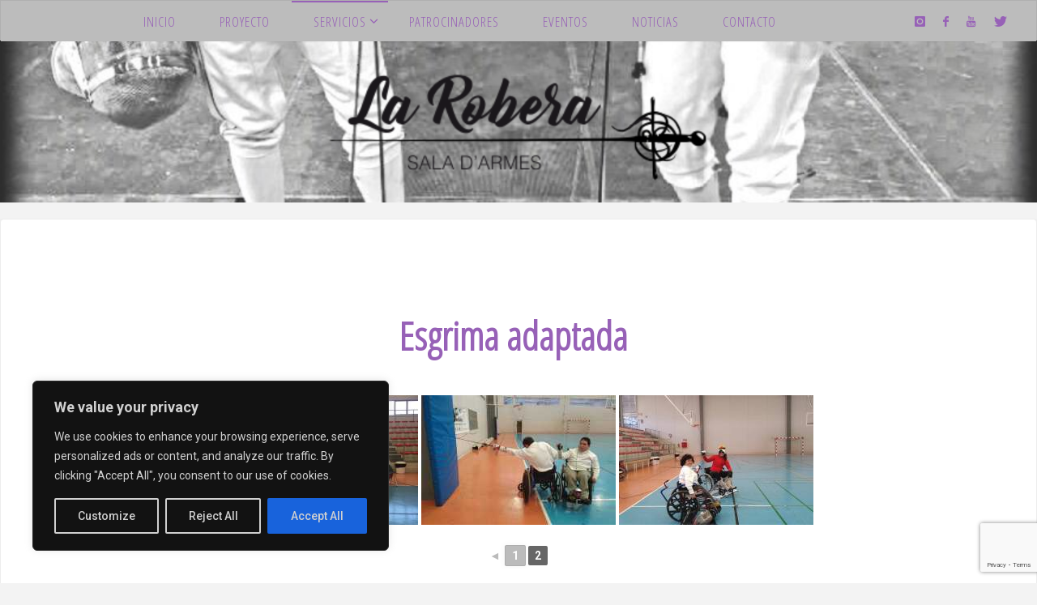

--- FILE ---
content_type: text/html; charset=UTF-8
request_url: https://www.laroberasaladarmes.es/esgrima-adaptada/nggallery/page/2
body_size: 15498
content:
<!DOCTYPE html>
<html lang="es">
<head>
<meta name="viewport" content="width=device-width, user-scalable=yes, initial-scale=1.0">
<meta http-equiv="X-UA-Compatible" content="IE=edge" /><meta charset="UTF-8">
<link rel="profile" href="https://gmpg.org/xfn/11">
<link rel="pingback" href="https://www.laroberasaladarmes.es/xmlrpc.php">
<title>Esgrima adaptada &#8211; La Robera sala d&#039;Armes</title>
<link rel='dns-prefetch' href='//www.google.com' />
<link rel='dns-prefetch' href='//s.w.org' />
<link rel="alternate" type="application/rss+xml" title="La Robera sala d&#039;Armes &raquo; Feed" href="https://www.laroberasaladarmes.es/feed/" />
<link rel="alternate" type="application/rss+xml" title="La Robera sala d&#039;Armes &raquo; RSS de los comentarios" href="https://www.laroberasaladarmes.es/comments/feed/" />
		<script type="text/javascript">
			window._wpemojiSettings = {"baseUrl":"https:\/\/s.w.org\/images\/core\/emoji\/12.0.0-1\/72x72\/","ext":".png","svgUrl":"https:\/\/s.w.org\/images\/core\/emoji\/12.0.0-1\/svg\/","svgExt":".svg","source":{"concatemoji":"https:\/\/www.laroberasaladarmes.es\/wp-includes\/js\/wp-emoji-release.min.js?ver=5.2.21"}};
			!function(e,a,t){var n,r,o,i=a.createElement("canvas"),p=i.getContext&&i.getContext("2d");function s(e,t){var a=String.fromCharCode;p.clearRect(0,0,i.width,i.height),p.fillText(a.apply(this,e),0,0);e=i.toDataURL();return p.clearRect(0,0,i.width,i.height),p.fillText(a.apply(this,t),0,0),e===i.toDataURL()}function c(e){var t=a.createElement("script");t.src=e,t.defer=t.type="text/javascript",a.getElementsByTagName("head")[0].appendChild(t)}for(o=Array("flag","emoji"),t.supports={everything:!0,everythingExceptFlag:!0},r=0;r<o.length;r++)t.supports[o[r]]=function(e){if(!p||!p.fillText)return!1;switch(p.textBaseline="top",p.font="600 32px Arial",e){case"flag":return s([55356,56826,55356,56819],[55356,56826,8203,55356,56819])?!1:!s([55356,57332,56128,56423,56128,56418,56128,56421,56128,56430,56128,56423,56128,56447],[55356,57332,8203,56128,56423,8203,56128,56418,8203,56128,56421,8203,56128,56430,8203,56128,56423,8203,56128,56447]);case"emoji":return!s([55357,56424,55356,57342,8205,55358,56605,8205,55357,56424,55356,57340],[55357,56424,55356,57342,8203,55358,56605,8203,55357,56424,55356,57340])}return!1}(o[r]),t.supports.everything=t.supports.everything&&t.supports[o[r]],"flag"!==o[r]&&(t.supports.everythingExceptFlag=t.supports.everythingExceptFlag&&t.supports[o[r]]);t.supports.everythingExceptFlag=t.supports.everythingExceptFlag&&!t.supports.flag,t.DOMReady=!1,t.readyCallback=function(){t.DOMReady=!0},t.supports.everything||(n=function(){t.readyCallback()},a.addEventListener?(a.addEventListener("DOMContentLoaded",n,!1),e.addEventListener("load",n,!1)):(e.attachEvent("onload",n),a.attachEvent("onreadystatechange",function(){"complete"===a.readyState&&t.readyCallback()})),(n=t.source||{}).concatemoji?c(n.concatemoji):n.wpemoji&&n.twemoji&&(c(n.twemoji),c(n.wpemoji)))}(window,document,window._wpemojiSettings);
		</script>
		<style type="text/css">
img.wp-smiley,
img.emoji {
	display: inline !important;
	border: none !important;
	box-shadow: none !important;
	height: 1em !important;
	width: 1em !important;
	margin: 0 .07em !important;
	vertical-align: -0.1em !important;
	background: none !important;
	padding: 0 !important;
}
</style>
	<link rel='stylesheet' id='wp-block-library-css'  href='https://www.laroberasaladarmes.es/wp-includes/css/dist/block-library/style.min.css?ver=5.2.21' type='text/css' media='all' />
<link rel='stylesheet' id='contact-form-7-css'  href='https://www.laroberasaladarmes.es/wp-content/plugins/contact-form-7/includes/css/styles.css?ver=5.1.9' type='text/css' media='all' />
<link rel='stylesheet' id='wp-show-posts-css'  href='https://www.laroberasaladarmes.es/wp-content/plugins/wp-show-posts/css/wp-show-posts-min.css?ver=1.1.3' type='text/css' media='all' />
<link rel='stylesheet' id='fluida-themefonts-css'  href='https://www.laroberasaladarmes.es/wp-content/themes/fluida/resources/fonts/fontfaces.css?ver=1.3.6.1' type='text/css' media='all' />
<link rel='stylesheet' id='fluida-googlefonts-css'  href='//fonts.googleapis.com/css?family=Roboto400%2C300%2C500%2C700%7COpen+Sans%7COpen+Sans+Condensed300%7CRoboto%3A300%2C400%2C300%2C500%2C700%7COpen+Sans%3A300%7COpen+Sans+Condensed%3A300%2C300%7COpen+Sans%3A700&#038;ver=1.3.6.1' type='text/css' media='all' />
<link rel='stylesheet' id='fluida-main-css'  href='https://www.laroberasaladarmes.es/wp-content/themes/fluida/style.css?ver=1.3.6.1' type='text/css' media='all' />
<style id='fluida-main-inline-css' type='text/css'>
 #site-header-main-inside, #container, #colophon-inside, #footer-inside, #breadcrumbs-container-inside, #wp-custom-header { margin: 0 auto; max-width: 1520px; } #site-header-main { left: 0; right: 0; } #primary { width: 280px; } #secondary { width: 280px; } #container.one-column { } #container.two-columns-right #secondary { float: right; } #container.two-columns-right .main, .two-columns-right #breadcrumbs { width: calc( 98% - 280px ); float: left; } #container.two-columns-left #primary { float: left; } #container.two-columns-left .main, .two-columns-left #breadcrumbs { width: calc( 98% - 280px ); float: right; } #container.three-columns-right #primary, #container.three-columns-left #primary, #container.three-columns-sided #primary { float: left; } #container.three-columns-right #secondary, #container.three-columns-left #secondary, #container.three-columns-sided #secondary { float: left; } #container.three-columns-right #primary, #container.three-columns-left #secondary { margin-left: 2%; margin-right: 2%; } #container.three-columns-right .main, .three-columns-right #breadcrumbs { width: calc( 96% - 560px ); float: left; } #container.three-columns-left .main, .three-columns-left #breadcrumbs { width: calc( 96% - 560px ); float: right; } #container.three-columns-sided #secondary { float: right; } #container.three-columns-sided .main, .three-columns-sided #breadcrumbs { width: calc( 96% - 560px ); float: right; margin: 0 calc( 2% + 280px ) 0 -1920px; } #site-text {display: none;} html { font-family: 'Roboto';font-weight:400; font-size: 16px; font-weight: 300; line-height: 1.8; } #site-title { font-family: Open Sans Condensed; font-size: 150%; font-weight: 300; } #access ul li a { font-family: Open Sans Condensed; font-size: 105%; font-weight: 300; } #access i.search-icon { font-size: 105%; } .widget-title { font-family: Open Sans; font-size: 100%; font-weight: 700; } .widget-container { font-family: Open Sans; font-size: 100%; font-weight: 300; } .entry-title, #reply-title { font-family: Open Sans; font-size: 250%; font-weight: 300; } .content-masonry .entry-title { font-size: 187.5%; } h1 { font-size: 3.029em; } h2 { font-size: 2.678em; } h3 { font-size: 2.327em; } h4 { font-size: 1.976em; } h5 { font-size: 1.625em; } h6 { font-size: 1.274em; } h1, h2, h3, h4, h5, h6 { font-family: Open Sans Condensed; font-weight: 300; } body { color: #000000; background-color: #F3F3F3; } #site-header-main, #site-header-main-inside, #access ul li a, #access ul ul, .menu-search-animated .searchform input[type="search"], #access::after { background-color: #bcbcbc; } #access .menu-main-search .searchform { border-color: #9761b7; } #header a { color: #9761b7; } #access > div > ul > li, #access > div > ul > li > a { color: #9761b7; } #access ul.sub-menu li a, #access ul.children li a { color: #9761b7; } #access ul.sub-menu li:hover > a, #access ul.children li:hover > a { background-color: rgba(151,97,183,0.1); } #access > div > ul > li:hover > a { color: #bcbcbc; } #access ul > li.current_page_item > a, #access ul > li.current-menu-item > a, #access ul > li.current_page_ancestor > a, #access ul > li.current-menu-ancestor > a, #access .sub-menu, #access .children { border-top-color: #9761b7; } #access ul ul ul { border-left-color: rgba(151,97,183,0.5); } #access > div > ul > li.menu-main-search:hover, #access > div > ul > li:hover > a { background-color: #9761b7; } #access ul.children > li.current_page_item > a, #access ul.sub-menu > li.current-menu-item > a, #access ul.children > li.current_page_ancestor > a, #access ul.sub-menu > li.current-menu-ancestor > a { border-color: #9761b7; } .searchform .searchsubmit, .searchform:hover input[type="search"], .searchform input[type="search"]:focus { color: #fff; background-color: transparent; } .searchform::after, .searchform input[type="search"]:focus, .searchform .searchsubmit:hover { background-color: #9761b7; } article.hentry, #primary, .searchform, .main > div:not(#content-masonry), .main > header, .main > nav#nav-below, .pagination span, .pagination a, #nav-old-below .nav-previous, #nav-old-below .nav-next { background-color: #fff; } #breadcrumbs-container { background-color: #b5b5b5;} #secondary { background-color: ; } #colophon, #footer { background-color: #222226; color: #9761b7; } span.entry-format { color: #9761b7; } .format-aside { border-top-color: #F3F3F3; } article.hentry .post-thumbnail-container { background-color: rgba(0,0,0,0.15); } .entry-content blockquote::before, .entry-content blockquote::after { color: rgba(0,0,0,0.1); } .entry-content h1, .entry-content h2, .entry-content h3, .entry-content h4 { color: #9761b7; } a { color: #9761b7; } a:hover, .entry-meta span a:hover, .comments-link a:hover { color: #9761b7; } #footer a, .page-title strong { color: #9761b7; } #footer a:hover, #site-title a:hover span { color: #9761b7; } #access > div > ul > li.menu-search-animated:hover i { color: #bcbcbc; } .continue-reading-link { color: #fff; background-color: #9761b7} .continue-reading-link:before { background-color: #9761b7} .continue-reading-link:hover { color: #fff; } header.pad-container { border-top-color: #9761b7; } article.sticky:after { background-color: rgba(151,97,183,1); } .socials a:before { color: #9761b7; } .socials a:hover:before { color: #9761b7; } .fluida-normalizedtags #content .tagcloud a { color: #fff; background-color: #9761b7; } .fluida-normalizedtags #content .tagcloud a:hover { background-color: #9761b7; } #toTop .icon-back2top:before { color: #9761b7; } #toTop:hover .icon-back2top:before { color: #9761b7; } .entry-meta .icon-metas:before { color: #9761b7; } .page-link a:hover { border-top-color: #9761b7; } #site-title span a span:nth-child(1) { background-color: #9761b7; color: #bcbcbc; width: 1.2em; margin-right: .1em; text-align: center; line-height: 1.2; font-weight: bold; } .fluida-caption-one .main .wp-caption .wp-caption-text { border-bottom-color: #eeeeee; } .fluida-caption-two .main .wp-caption .wp-caption-text { background-color: #f5f5f5; } .fluida-image-one .entry-content img[class*="align"], .fluida-image-one .entry-summary img[class*="align"], .fluida-image-two .entry-content img[class*='align'], .fluida-image-two .entry-summary img[class*='align'] { border-color: #eeeeee; } .fluida-image-five .entry-content img[class*='align'], .fluida-image-five .entry-summary img[class*='align'] { border-color: #9761b7; } /* diffs */ span.edit-link a.post-edit-link, span.edit-link a.post-edit-link:hover, span.edit-link .icon-edit:before { color: #454545; } .searchform { border-color: #ebebeb; } .entry-meta span, .entry-utility span, .entry-meta time, .comment-meta a, #breadcrumbs-nav .icon-angle-right::before, .footermenu ul li span.sep { color: #454545; } #footer { border-top-color: #36363a; } #colophon .widget-container:after { background-color: #36363a; } #commentform { } code, .reply a:after, #nav-below .nav-previous a:before, #nav-below .nav-next a:before, .reply a:after { background-color: #eeeeee; } pre, .entry-meta .author, nav.sidebarmenu, .page-link > span, article #author-info, .comment-author, .commentlist .comment-body, .commentlist .pingback, nav.sidebarmenu li a { border-color: #eeeeee; } select, input[type], textarea { color: #000000; } button, input[type="button"], input[type="submit"], input[type="reset"] { background-color: #9761b7; color: #fff; } button:hover, input[type="button"]:hover, input[type="submit"]:hover, input[type="reset"]:hover { background-color: #9761b7; } select, input[type], textarea { border-color: #e9e9e9; } input[type]:hover, textarea:hover, select:hover, input[type]:focus, textarea:focus, select:focus { border-color: #cdcdcd; } hr { background-color: #e9e9e9; } #toTop { background-color: rgba(250,250,250,0.8) } /* woocommerce */ .woocommerce-page #respond input#submit.alt, .woocommerce a.button.alt, .woocommerce-page button.button.alt, .woocommerce input.button.alt, .woocommerce #respond input#submit, .woocommerce a.button, .woocommerce button.button, .woocommerce input.button { background-color: #9761b7; color: #fff; line-height: 1.8; } .woocommerce #respond input#submit:hover, .woocommerce a.button:hover, .woocommerce button.button:hover, .woocommerce input.button:hover { background-color: #b983d9; color: #fff;} .woocommerce-page #respond input#submit.alt, .woocommerce a.button.alt, .woocommerce-page button.button.alt, .woocommerce input.button.alt { background-color: #9761b7; color: #fff; line-height: 1.8; } .woocommerce-page #respond input#submit.alt:hover, .woocommerce a.button.alt:hover, .woocommerce-page button.button.alt:hover, .woocommerce input.button.alt:hover { background-color: #b983d9; color: #fff;} .woocommerce div.product .woocommerce-tabs ul.tabs li.active { border-bottom-color: #fff; } .woocommerce #respond input#submit.alt.disabled, .woocommerce #respond input#submit.alt.disabled:hover, .woocommerce #respond input#submit.alt:disabled, .woocommerce #respond input#submit.alt:disabled:hover, .woocommerce #respond input#submit.alt[disabled]:disabled, .woocommerce #respond input#submit.alt[disabled]:disabled:hover, .woocommerce a.button.alt.disabled, .woocommerce a.button.alt.disabled:hover, .woocommerce a.button.alt:disabled, .woocommerce a.button.alt:disabled:hover, .woocommerce a.button.alt[disabled]:disabled, .woocommerce a.button.alt[disabled]:disabled:hover, .woocommerce button.button.alt.disabled, .woocommerce button.button.alt.disabled:hover, .woocommerce button.button.alt:disabled, .woocommerce button.button.alt:disabled:hover, .woocommerce button.button.alt[disabled]:disabled, .woocommerce button.button.alt[disabled]:disabled:hover, .woocommerce input.button.alt.disabled, .woocommerce input.button.alt.disabled:hover, .woocommerce input.button.alt:disabled, .woocommerce input.button.alt:disabled:hover, .woocommerce input.button.alt[disabled]:disabled, .woocommerce input.button.alt[disabled]:disabled:hover { background-color: #9761b7; } .woocommerce ul.products li.product .price, .woocommerce div.product p.price, .woocommerce div.product span.price { color: #000000 } #add_payment_method #payment, .woocommerce-cart #payment, .woocommerce-checkout #payment { background: #f5f5f5; } .woocommerce .main .page-title { font-size: -0.3562em; } /* mobile menu */ nav#mobile-menu { background-color: #bcbcbc; } #mobile-menu .mobile-arrow { color: ; } .main .entry-content, .main .entry-summary { text-align: Default; } .main p, .main ul, .main ol, .main dd, .main pre, .main hr { margin-bottom: 1.0em; } .main p { text-indent: 0.0em;} .main a.post-featured-image { background-position: center top; } #content { margin-top: 20px; } #content { padding-left: 0px; padding-right: 0px; } #header-widget-area { width: 25%; left: calc(50% - 25% / 2); } .fluida-stripped-table .main thead th { border-bottom-color: #e9e9e9; } .fluida-stripped-table .main td, .fluida-stripped-table .main th { border-top-color: #e9e9e9; } .fluida-bordered-table .main th, .fluida-bordered-table .main td { border-color: #e9e9e9; } .fluida-stripped-table .main tr:nth-child(even) td { background-color: #f6f6f6; } .fluida-cropped-featured .main .post-thumbnail-container { height: 200px; } .fluida-responsive-featured .main .post-thumbnail-container { max-height: 200px; height: auto; } #secondary { border: 0; box-shadow: none; } #primary + #secondary { padding-left: 1em; } article.hentry .article-inner, #breadcrumbs-nav, body.woocommerce.woocommerce-page #breadcrumbs-nav, #content-masonry article.hentry .article-inner, .pad-container { padding-left: 10%; padding-right: 10%; } .fluida-magazine-two.archive #breadcrumbs-nav, .fluida-magazine-two.archive .pad-container, .fluida-magazine-two.search #breadcrumbs-nav, .fluida-magazine-two.search .pad-container, .fluida-magazine-two.page-template-template-page-with-intro #breadcrumbs-nav, .fluida-magazine-two.page-template-template-page-with-intro .pad-container { padding-left: 5%; padding-right: 5%; } .fluida-magazine-three.archive #breadcrumbs-nav, .fluida-magazine-three.archive .pad-container, .fluida-magazine-three.search #breadcrumbs-nav, .fluida-magazine-three.search .pad-container, .fluida-magazine-three.page-template-template-page-with-intro #breadcrumbs-nav, .fluida-magazine-three.page-template-template-page-with-intro .pad-container { padding-left: 3.3333333333333%; padding-right: 3.3333333333333%; } #site-header-main { height:50px; } .menu-search-animated, #sheader, .identity, #nav-toggle { height:50px; line-height:50px; } #access div > ul > li > a { line-height:48px; } #branding { height:50px; } .fluida-responsive-headerimage #masthead #header-image-main-inside { max-height: 300px; } .fluida-cropped-headerimage #masthead div.header-image { height: 300px; } #site-text { display: none; } #masthead #site-header-main { position: fixed; top: 0; box-shadow: 0 0 3px rgba(0,0,0,0.2); } #header-image-main { margin-top: 50px; } .fluida-landing-page .lp-blocks-inside, .fluida-landing-page .lp-boxes-inside, .fluida-landing-page .lp-text-inside, .fluida-landing-page .lp-posts-inside, .fluida-landing-page .lp-section-header { max-width: 1520px; } .seriousslider-theme .seriousslider-caption-buttons a:nth-child(2n+1), a.staticslider-button:nth-child(2n+1) { color: #000000; border-color: #fff; background-color: #fff; } .seriousslider-theme .seriousslider-caption-buttons a:nth-child(2n+1):hover, a.staticslider-button:nth-child(2n+1):hover { color: #fff; } .seriousslider-theme .seriousslider-caption-buttons a:nth-child(2n), a.staticslider-button:nth-child(2n) { border-color: #fff; color: #fff; } .seriousslider-theme .seriousslider-caption-buttons a:nth-child(2n):hover, .staticslider-button:nth-child(2n):hover { color: #000000; background-color: #fff; } .lp-blocks { background-color: ; } .lp-block > i::before { color: #9761b7; } .lp-block:hover i::before { color: #9761b7; } .lp-block i:after { background-color: #9761b7; } .lp-block:hover i:after { background-color: #9761b7; } .lp-block-text, .lp-boxes-static .lp-box-text, .lp-section-desc { color: #3c3c3c; } .lp-text { background-color: #fff; } .lp-boxes-1 .lp-box .lp-box-image { height: 250px; } .lp-boxes-1.lp-boxes-animated .lp-box:hover .lp-box-text { max-height: 150px; } .lp-boxes-2 .lp-box .lp-box-image { height: 400px; } .lp-boxes-2.lp-boxes-animated .lp-box:hover .lp-box-text { max-height: 300px; } .lp-box-readmore { color: #9761b7; } .lp-boxes .lp-box-overlay { background-color: rgba(151,97,183, 0.9); } .lpbox-rnd1 { background-color: #c8c8c8; } .lpbox-rnd2 { background-color: #c3c3c3; } .lpbox-rnd3 { background-color: #bebebe; } .lpbox-rnd4 { background-color: #b9b9b9; } .lpbox-rnd5 { background-color: #b4b4b4; } .lpbox-rnd6 { background-color: #afafaf; } .lpbox-rnd7 { background-color: #aaaaaa; } .lpbox-rnd8 { background-color: #a5a5a5; } 
/* Fluida Custom CSS */
</style>
<script type='text/javascript'>
/* <![CDATA[ */
var _ckyConfig = {"_ipData":[],"_assetsURL":"https:\/\/www.laroberasaladarmes.es\/wp-content\/plugins\/cookie-law-info\/lite\/frontend\/images\/","_publicURL":"https:\/\/www.laroberasaladarmes.es","_expiry":"365","_categories":[{"name":"Necessary","slug":"necessary","isNecessary":true,"ccpaDoNotSell":true,"cookies":[],"active":true,"defaultConsent":{"gdpr":true,"ccpa":true}},{"name":"Functional","slug":"functional","isNecessary":false,"ccpaDoNotSell":true,"cookies":[],"active":true,"defaultConsent":{"gdpr":false,"ccpa":false}},{"name":"Analytics","slug":"analytics","isNecessary":false,"ccpaDoNotSell":true,"cookies":[],"active":true,"defaultConsent":{"gdpr":false,"ccpa":false}},{"name":"Performance","slug":"performance","isNecessary":false,"ccpaDoNotSell":true,"cookies":[],"active":true,"defaultConsent":{"gdpr":false,"ccpa":false}},{"name":"Advertisement","slug":"advertisement","isNecessary":false,"ccpaDoNotSell":true,"cookies":[],"active":true,"defaultConsent":{"gdpr":false,"ccpa":false}}],"_activeLaw":"gdpr","_rootDomain":"","_block":"1","_showBanner":"1","_bannerConfig":{"settings":{"type":"box","position":"bottom-left","applicableLaw":"gdpr"},"behaviours":{"reloadBannerOnAccept":false,"loadAnalyticsByDefault":false,"animations":{"onLoad":"animate","onHide":"sticky"}},"config":{"revisitConsent":{"status":true,"tag":"revisit-consent","position":"bottom-left","meta":{"url":"#"},"styles":{"background-color":"#0056a7"},"elements":{"title":{"type":"text","tag":"revisit-consent-title","status":true,"styles":{"color":"#0056a7"}}}},"preferenceCenter":{"toggle":{"status":true,"tag":"detail-category-toggle","type":"toggle","states":{"active":{"styles":{"background-color":"#1863DC"}},"inactive":{"styles":{"background-color":"#D0D5D2"}}}}},"categoryPreview":{"status":false,"toggle":{"status":true,"tag":"detail-category-preview-toggle","type":"toggle","states":{"active":{"styles":{"background-color":"#1863DC"}},"inactive":{"styles":{"background-color":"#D0D5D2"}}}}},"videoPlaceholder":{"status":true,"styles":{"background-color":"#000000","border-color":"#000000","color":"#ffffff"}},"readMore":{"status":false,"tag":"readmore-button","type":"link","meta":{"noFollow":true,"newTab":true},"styles":{"color":"#1863dc","background-color":"transparent","border-color":"transparent"}},"auditTable":{"status":true},"optOption":{"status":true,"toggle":{"status":true,"tag":"optout-option-toggle","type":"toggle","states":{"active":{"styles":{"background-color":"#1863dc"}},"inactive":{"styles":{"background-color":"#d0d5d2"}}}}}}},"_version":"3.0.8","_logConsent":"1","_tags":[{"tag":"accept-button","styles":{"color":"#d0d0d0","background-color":"#1863dc","border-color":"#1863dc"}},{"tag":"reject-button","styles":{"color":"#d0d0d0","background-color":"transparent","border-color":"#d0d0d0"}},{"tag":"settings-button","styles":{"color":"#d0d0d0","background-color":"transparent","border-color":"#d0d0d0"}},{"tag":"readmore-button","styles":{"color":"#1863dc","background-color":"transparent","border-color":"transparent"}},{"tag":"donotsell-button","styles":{"color":"#1863dc","background-color":"transparent","border-color":"transparent"}},{"tag":"accept-button","styles":{"color":"#d0d0d0","background-color":"#1863dc","border-color":"#1863dc"}},{"tag":"revisit-consent","styles":{"background-color":"#0056a7"}}],"_shortCodes":[{"key":"cky_readmore","content":"<a href=\"#\" class=\"cky-policy\" aria-label=\"Cookie Policy\" target=\"_blank\" rel=\"noopener\" data-cky-tag=\"readmore-button\">Cookie Policy<\/a>","tag":"readmore-button","status":false,"attributes":{"rel":"nofollow","target":"_blank"}},{"key":"cky_show_desc","content":"<button class=\"cky-show-desc-btn\" data-cky-tag=\"show-desc-button\" aria-label=\"Show more\">Show more<\/button>","tag":"show-desc-button","status":true,"attributes":[]},{"key":"cky_hide_desc","content":"<button class=\"cky-show-desc-btn\" data-cky-tag=\"hide-desc-button\" aria-label=\"Show less\">Show less<\/button>","tag":"hide-desc-button","status":true,"attributes":[]},{"key":"cky_category_toggle_label","content":"[cky_{{status}}_category_label] [cky_preference_{{category_slug}}_title]","tag":"","status":true,"attributes":[]},{"key":"cky_enable_category_label","content":"Enable","tag":"","status":true,"attributes":[]},{"key":"cky_disable_category_label","content":"Disable","tag":"","status":true,"attributes":[]},{"key":"cky_video_placeholder","content":"<div class=\"video-placeholder-normal\" data-cky-tag=\"video-placeholder\" id=\"[UNIQUEID]\"><p class=\"video-placeholder-text-normal\" data-cky-tag=\"placeholder-title\">Please accept cookies to access this content<\/p><\/div>","tag":"","status":true,"attributes":[]},{"key":"cky_enable_optout_label","content":"Enable","tag":"","status":true,"attributes":[]},{"key":"cky_disable_optout_label","content":"Disable","tag":"","status":true,"attributes":[]},{"key":"cky_optout_toggle_label","content":"[cky_{{status}}_optout_label] [cky_optout_option_title]","tag":"","status":true,"attributes":[]},{"key":"cky_optout_option_title","content":"Do Not Sell or Share My Personal Information","tag":"","status":true,"attributes":[]},{"key":"cky_optout_close_label","content":"Close","tag":"","status":true,"attributes":[]}],"_rtl":"","_providersToBlock":[]};
var _ckyStyles = {"css":".cky-overlay{background: #000000; opacity: 0.4; position: fixed; top: 0; left: 0; width: 100%; height: 100%; z-index: 99999999;}.cky-hide{display: none;}.cky-btn-revisit-wrapper{display: flex; align-items: center; justify-content: center; background: #0056a7; width: 45px; height: 45px; border-radius: 50%; position: fixed; z-index: 999999; cursor: pointer;}.cky-revisit-bottom-left{bottom: 15px; left: 15px;}.cky-revisit-bottom-right{bottom: 15px; right: 15px;}.cky-btn-revisit-wrapper .cky-btn-revisit{display: flex; align-items: center; justify-content: center; background: none; border: none; cursor: pointer; position: relative; margin: 0; padding: 0;}.cky-btn-revisit-wrapper .cky-btn-revisit img{max-width: fit-content; margin: 0; height: 30px; width: 30px;}.cky-revisit-bottom-left:hover::before{content: attr(data-tooltip); position: absolute; background: #4e4b66; color: #ffffff; left: calc(100% + 7px); font-size: 12px; line-height: 16px; width: max-content; padding: 4px 8px; border-radius: 4px;}.cky-revisit-bottom-left:hover::after{position: absolute; content: \"\"; border: 5px solid transparent; left: calc(100% + 2px); border-left-width: 0; border-right-color: #4e4b66;}.cky-revisit-bottom-right:hover::before{content: attr(data-tooltip); position: absolute; background: #4e4b66; color: #ffffff; right: calc(100% + 7px); font-size: 12px; line-height: 16px; width: max-content; padding: 4px 8px; border-radius: 4px;}.cky-revisit-bottom-right:hover::after{position: absolute; content: \"\"; border: 5px solid transparent; right: calc(100% + 2px); border-right-width: 0; border-left-color: #4e4b66;}.cky-revisit-hide{display: none;}.cky-consent-container{position: fixed; width: 440px; box-sizing: border-box; z-index: 9999999; border-radius: 6px;}.cky-consent-container .cky-consent-bar{background: #ffffff; border: 1px solid; padding: 20px 26px; box-shadow: 0 -1px 10px 0 #acabab4d; border-radius: 6px;}.cky-box-bottom-left{bottom: 40px; left: 40px;}.cky-box-bottom-right{bottom: 40px; right: 40px;}.cky-box-top-left{top: 40px; left: 40px;}.cky-box-top-right{top: 40px; right: 40px;}.cky-custom-brand-logo-wrapper .cky-custom-brand-logo{width: 100px; height: auto; margin: 0 0 12px 0;}.cky-notice .cky-title{color: #212121; font-weight: 700; font-size: 18px; line-height: 24px; margin: 0 0 12px 0;}.cky-notice-des *,.cky-preference-content-wrapper *,.cky-accordion-header-des *,.cky-gpc-wrapper .cky-gpc-desc *{font-size: 14px;}.cky-notice-des{color: #212121; font-size: 14px; line-height: 24px; font-weight: 400;}.cky-notice-des img{height: 25px; width: 25px;}.cky-consent-bar .cky-notice-des p,.cky-gpc-wrapper .cky-gpc-desc p,.cky-preference-body-wrapper .cky-preference-content-wrapper p,.cky-accordion-header-wrapper .cky-accordion-header-des p,.cky-cookie-des-table li div:last-child p{color: inherit; margin-top: 0;}.cky-notice-des P:last-child,.cky-preference-content-wrapper p:last-child,.cky-cookie-des-table li div:last-child p:last-child,.cky-gpc-wrapper .cky-gpc-desc p:last-child{margin-bottom: 0;}.cky-notice-des a.cky-policy,.cky-notice-des button.cky-policy{font-size: 14px; color: #1863dc; white-space: nowrap; cursor: pointer; background: transparent; border: 1px solid; text-decoration: underline;}.cky-notice-des button.cky-policy{padding: 0;}.cky-notice-des a.cky-policy:focus-visible,.cky-notice-des button.cky-policy:focus-visible,.cky-preference-content-wrapper .cky-show-desc-btn:focus-visible,.cky-accordion-header .cky-accordion-btn:focus-visible,.cky-preference-header .cky-btn-close:focus-visible,.cky-switch input[type=\"checkbox\"]:focus-visible,.cky-footer-wrapper a:focus-visible,.cky-btn:focus-visible{outline: 2px solid #1863dc; outline-offset: 2px;}.cky-btn:focus:not(:focus-visible),.cky-accordion-header .cky-accordion-btn:focus:not(:focus-visible),.cky-preference-content-wrapper .cky-show-desc-btn:focus:not(:focus-visible),.cky-btn-revisit-wrapper .cky-btn-revisit:focus:not(:focus-visible),.cky-preference-header .cky-btn-close:focus:not(:focus-visible),.cky-consent-bar .cky-banner-btn-close:focus:not(:focus-visible){outline: 0;}button.cky-show-desc-btn:not(:hover):not(:active){color: #1863dc; background: transparent;}button.cky-accordion-btn:not(:hover):not(:active),button.cky-banner-btn-close:not(:hover):not(:active),button.cky-btn-revisit:not(:hover):not(:active),button.cky-btn-close:not(:hover):not(:active){background: transparent;}.cky-consent-bar button:hover,.cky-modal.cky-modal-open button:hover,.cky-consent-bar button:focus,.cky-modal.cky-modal-open button:focus{text-decoration: none;}.cky-notice-btn-wrapper{display: flex; justify-content: flex-start; align-items: center; flex-wrap: wrap; margin-top: 16px;}.cky-notice-btn-wrapper .cky-btn{text-shadow: none; box-shadow: none;}.cky-btn{flex: auto; max-width: 100%; font-size: 14px; font-family: inherit; line-height: 24px; padding: 8px; font-weight: 500; margin: 0 8px 0 0; border-radius: 2px; cursor: pointer; text-align: center; text-transform: none; min-height: 0;}.cky-btn:hover{opacity: 0.8;}.cky-btn-customize{color: #1863dc; background: transparent; border: 2px solid #1863dc;}.cky-btn-reject{color: #1863dc; background: transparent; border: 2px solid #1863dc;}.cky-btn-accept{background: #1863dc; color: #ffffff; border: 2px solid #1863dc;}.cky-btn:last-child{margin-right: 0;}@media (max-width: 576px){.cky-box-bottom-left{bottom: 0; left: 0;}.cky-box-bottom-right{bottom: 0; right: 0;}.cky-box-top-left{top: 0; left: 0;}.cky-box-top-right{top: 0; right: 0;}}@media (max-width: 440px){.cky-box-bottom-left, .cky-box-bottom-right, .cky-box-top-left, .cky-box-top-right{width: 100%; max-width: 100%;}.cky-consent-container .cky-consent-bar{padding: 20px 0;}.cky-custom-brand-logo-wrapper, .cky-notice .cky-title, .cky-notice-des, .cky-notice-btn-wrapper{padding: 0 24px;}.cky-notice-des{max-height: 40vh; overflow-y: scroll;}.cky-notice-btn-wrapper{flex-direction: column; margin-top: 0;}.cky-btn{width: 100%; margin: 10px 0 0 0;}.cky-notice-btn-wrapper .cky-btn-customize{order: 2;}.cky-notice-btn-wrapper .cky-btn-reject{order: 3;}.cky-notice-btn-wrapper .cky-btn-accept{order: 1; margin-top: 16px;}}@media (max-width: 352px){.cky-notice .cky-title{font-size: 16px;}.cky-notice-des *{font-size: 12px;}.cky-notice-des, .cky-btn{font-size: 12px;}}.cky-modal.cky-modal-open{display: flex; visibility: visible; -webkit-transform: translate(-50%, -50%); -moz-transform: translate(-50%, -50%); -ms-transform: translate(-50%, -50%); -o-transform: translate(-50%, -50%); transform: translate(-50%, -50%); top: 50%; left: 50%; transition: all 1s ease;}.cky-modal{box-shadow: 0 32px 68px rgba(0, 0, 0, 0.3); margin: 0 auto; position: fixed; max-width: 100%; background: #ffffff; top: 50%; box-sizing: border-box; border-radius: 6px; z-index: 999999999; color: #212121; -webkit-transform: translate(-50%, 100%); -moz-transform: translate(-50%, 100%); -ms-transform: translate(-50%, 100%); -o-transform: translate(-50%, 100%); transform: translate(-50%, 100%); visibility: hidden; transition: all 0s ease;}.cky-preference-center{max-height: 79vh; overflow: hidden; width: 845px; overflow: hidden; flex: 1 1 0; display: flex; flex-direction: column; border-radius: 6px;}.cky-preference-header{display: flex; align-items: center; justify-content: space-between; padding: 22px 24px; border-bottom: 1px solid;}.cky-preference-header .cky-preference-title{font-size: 18px; font-weight: 700; line-height: 24px;}.cky-preference-header .cky-btn-close{margin: 0; cursor: pointer; vertical-align: middle; padding: 0; background: none; border: none; width: auto; height: auto; min-height: 0; line-height: 0; text-shadow: none; box-shadow: none;}.cky-preference-header .cky-btn-close img{margin: 0; height: 10px; width: 10px;}.cky-preference-body-wrapper{padding: 0 24px; flex: 1; overflow: auto; box-sizing: border-box;}.cky-preference-content-wrapper,.cky-gpc-wrapper .cky-gpc-desc{font-size: 14px; line-height: 24px; font-weight: 400; padding: 12px 0;}.cky-preference-content-wrapper{border-bottom: 1px solid;}.cky-preference-content-wrapper img{height: 25px; width: 25px;}.cky-preference-content-wrapper .cky-show-desc-btn{font-size: 14px; font-family: inherit; color: #1863dc; text-decoration: none; line-height: 24px; padding: 0; margin: 0; white-space: nowrap; cursor: pointer; background: transparent; border-color: transparent; text-transform: none; min-height: 0; text-shadow: none; box-shadow: none;}.cky-accordion-wrapper{margin-bottom: 10px;}.cky-accordion{border-bottom: 1px solid;}.cky-accordion:last-child{border-bottom: none;}.cky-accordion .cky-accordion-item{display: flex; margin-top: 10px;}.cky-accordion .cky-accordion-body{display: none;}.cky-accordion.cky-accordion-active .cky-accordion-body{display: block; padding: 0 22px; margin-bottom: 16px;}.cky-accordion-header-wrapper{cursor: pointer; width: 100%;}.cky-accordion-item .cky-accordion-header{display: flex; justify-content: space-between; align-items: center;}.cky-accordion-header .cky-accordion-btn{font-size: 16px; font-family: inherit; color: #212121; line-height: 24px; background: none; border: none; font-weight: 700; padding: 0; margin: 0; cursor: pointer; text-transform: none; min-height: 0; text-shadow: none; box-shadow: none;}.cky-accordion-header .cky-always-active{color: #008000; font-weight: 600; line-height: 24px; font-size: 14px;}.cky-accordion-header-des{font-size: 14px; line-height: 24px; margin: 10px 0 16px 0;}.cky-accordion-chevron{margin-right: 22px; position: relative; cursor: pointer;}.cky-accordion-chevron-hide{display: none;}.cky-accordion .cky-accordion-chevron i::before{content: \"\"; position: absolute; border-right: 1.4px solid; border-bottom: 1.4px solid; border-color: inherit; height: 6px; width: 6px; -webkit-transform: rotate(-45deg); -moz-transform: rotate(-45deg); -ms-transform: rotate(-45deg); -o-transform: rotate(-45deg); transform: rotate(-45deg); transition: all 0.2s ease-in-out; top: 8px;}.cky-accordion.cky-accordion-active .cky-accordion-chevron i::before{-webkit-transform: rotate(45deg); -moz-transform: rotate(45deg); -ms-transform: rotate(45deg); -o-transform: rotate(45deg); transform: rotate(45deg);}.cky-audit-table{background: #f4f4f4; border-radius: 6px;}.cky-audit-table .cky-empty-cookies-text{color: inherit; font-size: 12px; line-height: 24px; margin: 0; padding: 10px;}.cky-audit-table .cky-cookie-des-table{font-size: 12px; line-height: 24px; font-weight: normal; padding: 15px 10px; border-bottom: 1px solid; border-bottom-color: inherit; margin: 0;}.cky-audit-table .cky-cookie-des-table:last-child{border-bottom: none;}.cky-audit-table .cky-cookie-des-table li{list-style-type: none; display: flex; padding: 3px 0;}.cky-audit-table .cky-cookie-des-table li:first-child{padding-top: 0;}.cky-cookie-des-table li div:first-child{width: 100px; font-weight: 600; word-break: break-word; word-wrap: break-word;}.cky-cookie-des-table li div:last-child{flex: 1; word-break: break-word; word-wrap: break-word; margin-left: 8px;}.cky-footer-shadow{display: block; width: 100%; height: 40px; background: linear-gradient(180deg, rgba(255, 255, 255, 0) 0%, #ffffff 100%); position: absolute; bottom: calc(100% - 1px);}.cky-footer-wrapper{position: relative;}.cky-prefrence-btn-wrapper{display: flex; flex-wrap: wrap; align-items: center; justify-content: center; padding: 22px 24px; border-top: 1px solid;}.cky-prefrence-btn-wrapper .cky-btn{flex: auto; max-width: 100%; text-shadow: none; box-shadow: none;}.cky-btn-preferences{color: #1863dc; background: transparent; border: 2px solid #1863dc;}.cky-preference-header,.cky-preference-body-wrapper,.cky-preference-content-wrapper,.cky-accordion-wrapper,.cky-accordion,.cky-accordion-wrapper,.cky-footer-wrapper,.cky-prefrence-btn-wrapper{border-color: inherit;}@media (max-width: 845px){.cky-modal{max-width: calc(100% - 16px);}}@media (max-width: 576px){.cky-modal{max-width: 100%;}.cky-preference-center{max-height: 100vh;}.cky-prefrence-btn-wrapper{flex-direction: column;}.cky-accordion.cky-accordion-active .cky-accordion-body{padding-right: 0;}.cky-prefrence-btn-wrapper .cky-btn{width: 100%; margin: 10px 0 0 0;}.cky-prefrence-btn-wrapper .cky-btn-reject{order: 3;}.cky-prefrence-btn-wrapper .cky-btn-accept{order: 1; margin-top: 0;}.cky-prefrence-btn-wrapper .cky-btn-preferences{order: 2;}}@media (max-width: 425px){.cky-accordion-chevron{margin-right: 15px;}.cky-notice-btn-wrapper{margin-top: 0;}.cky-accordion.cky-accordion-active .cky-accordion-body{padding: 0 15px;}}@media (max-width: 352px){.cky-preference-header .cky-preference-title{font-size: 16px;}.cky-preference-header{padding: 16px 24px;}.cky-preference-content-wrapper *, .cky-accordion-header-des *{font-size: 12px;}.cky-preference-content-wrapper, .cky-preference-content-wrapper .cky-show-more, .cky-accordion-header .cky-always-active, .cky-accordion-header-des, .cky-preference-content-wrapper .cky-show-desc-btn, .cky-notice-des a.cky-policy{font-size: 12px;}.cky-accordion-header .cky-accordion-btn{font-size: 14px;}}.cky-switch{display: flex;}.cky-switch input[type=\"checkbox\"]{position: relative; width: 44px; height: 24px; margin: 0; background: #d0d5d2; -webkit-appearance: none; border-radius: 50px; cursor: pointer; outline: 0; border: none; top: 0;}.cky-switch input[type=\"checkbox\"]:checked{background: #1863dc;}.cky-switch input[type=\"checkbox\"]:before{position: absolute; content: \"\"; height: 20px; width: 20px; left: 2px; bottom: 2px; border-radius: 50%; background-color: white; -webkit-transition: 0.4s; transition: 0.4s; margin: 0;}.cky-switch input[type=\"checkbox\"]:after{display: none;}.cky-switch input[type=\"checkbox\"]:checked:before{-webkit-transform: translateX(20px); -ms-transform: translateX(20px); transform: translateX(20px);}@media (max-width: 425px){.cky-switch input[type=\"checkbox\"]{width: 38px; height: 21px;}.cky-switch input[type=\"checkbox\"]:before{height: 17px; width: 17px;}.cky-switch input[type=\"checkbox\"]:checked:before{-webkit-transform: translateX(17px); -ms-transform: translateX(17px); transform: translateX(17px);}}.cky-consent-bar .cky-banner-btn-close{position: absolute; right: 9px; top: 5px; background: none; border: none; cursor: pointer; padding: 0; margin: 0; min-height: 0; line-height: 0; height: auto; width: auto; text-shadow: none; box-shadow: none;}.cky-consent-bar .cky-banner-btn-close img{height: 9px; width: 9px; margin: 0;}.cky-notice-group{font-size: 14px; line-height: 24px; font-weight: 400; color: #212121;}.cky-notice-btn-wrapper .cky-btn-do-not-sell{font-size: 14px; line-height: 24px; padding: 6px 0; margin: 0; font-weight: 500; background: none; border-radius: 2px; border: none; white-space: nowrap; cursor: pointer; text-align: left; color: #1863dc; background: transparent; border-color: transparent; box-shadow: none; text-shadow: none;}.cky-consent-bar .cky-banner-btn-close:focus-visible,.cky-notice-btn-wrapper .cky-btn-do-not-sell:focus-visible,.cky-opt-out-btn-wrapper .cky-btn:focus-visible,.cky-opt-out-checkbox-wrapper input[type=\"checkbox\"].cky-opt-out-checkbox:focus-visible{outline: 2px solid #1863dc; outline-offset: 2px;}@media (max-width: 440px){.cky-consent-container{width: 100%;}}@media (max-width: 352px){.cky-notice-des a.cky-policy, .cky-notice-btn-wrapper .cky-btn-do-not-sell{font-size: 12px;}}.cky-opt-out-wrapper{padding: 12px 0;}.cky-opt-out-wrapper .cky-opt-out-checkbox-wrapper{display: flex; align-items: center;}.cky-opt-out-checkbox-wrapper .cky-opt-out-checkbox-label{font-size: 16px; font-weight: 700; line-height: 24px; margin: 0 0 0 12px; cursor: pointer;}.cky-opt-out-checkbox-wrapper input[type=\"checkbox\"].cky-opt-out-checkbox{background-color: #ffffff; border: 1px solid black; width: 20px; height: 18.5px; margin: 0; -webkit-appearance: none; position: relative; display: flex; align-items: center; justify-content: center; border-radius: 2px; cursor: pointer;}.cky-opt-out-checkbox-wrapper input[type=\"checkbox\"].cky-opt-out-checkbox:checked{background-color: #1863dc; border: none;}.cky-opt-out-checkbox-wrapper input[type=\"checkbox\"].cky-opt-out-checkbox:checked::after{left: 6px; bottom: 4px; width: 7px; height: 13px; border: solid #ffffff; border-width: 0 3px 3px 0; border-radius: 2px; -webkit-transform: rotate(45deg); -ms-transform: rotate(45deg); transform: rotate(45deg); content: \"\"; position: absolute; box-sizing: border-box;}.cky-opt-out-checkbox-wrapper.cky-disabled .cky-opt-out-checkbox-label,.cky-opt-out-checkbox-wrapper.cky-disabled input[type=\"checkbox\"].cky-opt-out-checkbox{cursor: no-drop;}.cky-gpc-wrapper{margin: 0 0 0 32px;}.cky-footer-wrapper .cky-opt-out-btn-wrapper{display: flex; flex-wrap: wrap; align-items: center; justify-content: center; padding: 22px 24px;}.cky-opt-out-btn-wrapper .cky-btn{flex: auto; max-width: 100%; text-shadow: none; box-shadow: none;}.cky-opt-out-btn-wrapper .cky-btn-cancel{border: 1px solid #dedfe0; background: transparent; color: #858585;}.cky-opt-out-btn-wrapper .cky-btn-confirm{background: #1863dc; color: #ffffff; border: 1px solid #1863dc;}@media (max-width: 352px){.cky-opt-out-checkbox-wrapper .cky-opt-out-checkbox-label{font-size: 14px;}.cky-gpc-wrapper .cky-gpc-desc, .cky-gpc-wrapper .cky-gpc-desc *{font-size: 12px;}.cky-opt-out-checkbox-wrapper input[type=\"checkbox\"].cky-opt-out-checkbox{width: 16px; height: 16px;}.cky-opt-out-checkbox-wrapper input[type=\"checkbox\"].cky-opt-out-checkbox:checked::after{left: 5px; bottom: 4px; width: 3px; height: 9px;}.cky-gpc-wrapper{margin: 0 0 0 28px;}}.video-placeholder-youtube{background-size: 100% 100%; background-position: center; background-repeat: no-repeat; background-color: #b2b0b059; position: relative; display: flex; align-items: center; justify-content: center; max-width: 100%;}.video-placeholder-text-youtube{text-align: center; align-items: center; padding: 10px 16px; background-color: #000000cc; color: #ffffff; border: 1px solid; border-radius: 2px; cursor: pointer;}.video-placeholder-normal{background-image: url(\"\/wp-content\/plugins\/cookie-law-info\/lite\/frontend\/images\/placeholder.svg\"); background-size: 80px; background-position: center; background-repeat: no-repeat; background-color: #b2b0b059; position: relative; display: flex; align-items: flex-end; justify-content: center; max-width: 100%;}.video-placeholder-text-normal{align-items: center; padding: 10px 16px; text-align: center; border: 1px solid; border-radius: 2px; cursor: pointer;}.cky-rtl{direction: rtl; text-align: right;}.cky-rtl .cky-banner-btn-close{left: 9px; right: auto;}.cky-rtl .cky-notice-btn-wrapper .cky-btn:last-child{margin-right: 8px;}.cky-rtl .cky-notice-btn-wrapper .cky-btn:first-child{margin-right: 0;}.cky-rtl .cky-notice-btn-wrapper{margin-left: 0; margin-right: 15px;}.cky-rtl .cky-prefrence-btn-wrapper .cky-btn{margin-right: 8px;}.cky-rtl .cky-prefrence-btn-wrapper .cky-btn:first-child{margin-right: 0;}.cky-rtl .cky-accordion .cky-accordion-chevron i::before{border: none; border-left: 1.4px solid; border-top: 1.4px solid; left: 12px;}.cky-rtl .cky-accordion.cky-accordion-active .cky-accordion-chevron i::before{-webkit-transform: rotate(-135deg); -moz-transform: rotate(-135deg); -ms-transform: rotate(-135deg); -o-transform: rotate(-135deg); transform: rotate(-135deg);}@media (max-width: 768px){.cky-rtl .cky-notice-btn-wrapper{margin-right: 0;}}@media (max-width: 576px){.cky-rtl .cky-notice-btn-wrapper .cky-btn:last-child{margin-right: 0;}.cky-rtl .cky-prefrence-btn-wrapper .cky-btn{margin-right: 0;}.cky-rtl .cky-accordion.cky-accordion-active .cky-accordion-body{padding: 0 22px 0 0;}}@media (max-width: 425px){.cky-rtl .cky-accordion.cky-accordion-active .cky-accordion-body{padding: 0 15px 0 0;}}.cky-rtl .cky-opt-out-btn-wrapper .cky-btn{margin-right: 12px;}.cky-rtl .cky-opt-out-btn-wrapper .cky-btn:first-child{margin-right: 0;}.cky-rtl .cky-opt-out-checkbox-wrapper .cky-opt-out-checkbox-label{margin: 0 12px 0 0;}"};
/* ]]> */
</script>
<script type='text/javascript' src='https://www.laroberasaladarmes.es/wp-content/plugins/cookie-law-info/lite/frontend/js/script.min.js?ver=3.0.8'></script>
<script type='text/javascript' src='https://www.laroberasaladarmes.es/wp-includes/js/jquery/jquery.js?ver=1.12.4-wp'></script>
<script type='text/javascript' src='https://www.laroberasaladarmes.es/wp-includes/js/jquery/jquery-migrate.min.js?ver=1.4.1'></script>
<!--[if lt IE 9]>
<script type='text/javascript' src='https://www.laroberasaladarmes.es/wp-content/themes/fluida/resources/js/html5shiv.min.js?ver=1.3.6.1'></script>
<![endif]-->
<link rel='https://api.w.org/' href='https://www.laroberasaladarmes.es/wp-json/' />
<link rel="EditURI" type="application/rsd+xml" title="RSD" href="https://www.laroberasaladarmes.es/xmlrpc.php?rsd" />
<link rel="wlwmanifest" type="application/wlwmanifest+xml" href="https://www.laroberasaladarmes.es/wp-includes/wlwmanifest.xml" /> 
<meta name="generator" content="WordPress 5.2.21" />
<link rel="canonical" href="https://www.laroberasaladarmes.es/esgrima-adaptada/" />
<link rel='shortlink' href='https://www.laroberasaladarmes.es/?p=566' />
<link rel="alternate" type="application/json+oembed" href="https://www.laroberasaladarmes.es/wp-json/oembed/1.0/embed?url=https%3A%2F%2Fwww.laroberasaladarmes.es%2Fesgrima-adaptada%2F" />
<link rel="alternate" type="text/xml+oembed" href="https://www.laroberasaladarmes.es/wp-json/oembed/1.0/embed?url=https%3A%2F%2Fwww.laroberasaladarmes.es%2Fesgrima-adaptada%2F&#038;format=xml" />
<style id="cky-style-inline">[data-cky-tag]{visibility:hidden;}</style><!-- <meta name="NextGEN" version="3.3.5" /> -->
		<style type="text/css">.recentcomments a{display:inline !important;padding:0 !important;margin:0 !important;}</style>
		<link rel="icon" href="https://www.laroberasaladarmes.es/wp-content/uploads/2018/01/cropped-logo-temporal-32x32.jpg" sizes="32x32" />
<link rel="icon" href="https://www.laroberasaladarmes.es/wp-content/uploads/2018/01/cropped-logo-temporal-192x192.jpg" sizes="192x192" />
<link rel="apple-touch-icon-precomposed" href="https://www.laroberasaladarmes.es/wp-content/uploads/2018/01/cropped-logo-temporal-180x180.jpg" />
<meta name="msapplication-TileImage" content="https://www.laroberasaladarmes.es/wp-content/uploads/2018/01/cropped-logo-temporal-270x270.jpg" />
<link rel='stylesheet' id='ngg_trigger_buttons-css'  href='https://www.laroberasaladarmes.es/wp-content/plugins/nextgen-gallery/products/photocrati_nextgen/modules/nextgen_gallery_display/static/trigger_buttons.css?ver=3.3.5' type='text/css' media='all' />
<link rel='stylesheet' id='simplelightbox-0-css'  href='https://www.laroberasaladarmes.es/wp-content/plugins/nextgen-gallery/products/photocrati_nextgen/modules/lightbox/static/simplelightbox/simplelightbox.css?ver=3.3.5' type='text/css' media='all' />
<link rel='stylesheet' id='fontawesome_v4_shim_style-css'  href='https://use.fontawesome.com/releases/v5.3.1/css/v4-shims.css?ver=5.2.21' type='text/css' media='all' />
<link rel='stylesheet' id='fontawesome-css'  href='https://use.fontawesome.com/releases/v5.3.1/css/all.css?ver=5.2.21' type='text/css' media='all' />
<link rel='stylesheet' id='nextgen_basic_thumbnails_style-css'  href='https://www.laroberasaladarmes.es/wp-content/plugins/nextgen-gallery/products/photocrati_nextgen/modules/nextgen_basic_gallery/static/thumbnails/nextgen_basic_thumbnails.css?ver=3.3.5' type='text/css' media='all' />
<link rel='stylesheet' id='nextgen_pagination_style-css'  href='https://www.laroberasaladarmes.es/wp-content/plugins/nextgen-gallery/products/photocrati_nextgen/modules/nextgen_pagination/static/style.css?ver=3.3.5' type='text/css' media='all' />
<link rel='stylesheet' id='nggallery-css'  href='https://www.laroberasaladarmes.es/wp-content/plugins/nextgen-gallery/products/photocrati_nextgen/modules/ngglegacy/css/nggallery.css?ver=3.3.5' type='text/css' media='all' />
</head>

<body data-rsssl=1 class="page-template-default page page-id-566 fluida-image-none fluida-caption-two fluida-totop-normal fluida-stripped-table fluida-fixed-menu fluida-menu-center fluida-responsive-headerimage fluida-responsive-featured fluida-magazine-one fluida-magazine-layout fluida-comhide-in-posts fluida-comhide-in-pages fluida-comment-placeholder fluida-hide-page-title fluida-hide-cat-title fluida-elementborder fluida-elementshadow fluida-elementradius fluida-normalizedtags fluida-article-animation-fade" itemscope itemtype="http://schema.org/WebPage">
	
	<header id="masthead" class="cryout"  itemscope itemtype="http://schema.org/WPHeader" role="banner">

		<div id="site-header-main">
			<div id="site-header-main-inside">

				<nav id="mobile-menu">
					<span id="nav-cancel"><i class="blicon-cross3"></i></span>
					<div><ul id="mobile-nav" class=""><li id="menu-item-42" class="menu-item menu-item-type-post_type menu-item-object-page menu-item-home menu-item-42"><a href="https://www.laroberasaladarmes.es/"><span>Inicio</span></a></li>
<li id="menu-item-56" class="menu-item menu-item-type-post_type menu-item-object-page menu-item-56"><a href="https://www.laroberasaladarmes.es/proyecto/"><span>Proyecto</span></a></li>
<li id="menu-item-57" class="menu-item menu-item-type-post_type menu-item-object-page current-menu-ancestor current-menu-parent current_page_parent current_page_ancestor menu-item-has-children menu-item-57"><a href="https://www.laroberasaladarmes.es/servicios/"><span>Servicios</span></a>
<ul class="sub-menu">
	<li id="menu-item-232" class="menu-item menu-item-type-post_type menu-item-object-page menu-item-232"><a href="https://www.laroberasaladarmes.es/servicios-que-ofrece-el-club/"><span>Servicios que ofrece el club</span></a></li>
	<li id="menu-item-683" class="menu-item menu-item-type-post_type menu-item-object-page menu-item-683"><a href="https://www.laroberasaladarmes.es/esgrima-adults/"><span>Esgrima adult@s</span></a></li>
	<li id="menu-item-684" class="menu-item menu-item-type-post_type menu-item-object-page current-menu-item page_item page-item-566 current_page_item menu-item-684"><a href="https://www.laroberasaladarmes.es/esgrima-adaptada/" aria-current="page"><span>Esgrima adaptada</span></a></li>
	<li id="menu-item-685" class="menu-item menu-item-type-post_type menu-item-object-page menu-item-685"><a href="https://www.laroberasaladarmes.es/esgrima-nins/"><span>Esgrima niñ@s</span></a></li>
	<li id="menu-item-1033" class="menu-item menu-item-type-post_type menu-item-object-page menu-item-1033"><a href="https://www.laroberasaladarmes.es/esgrima-de-alto-rendimiento/"><span>Esgrima de alto rendimiento</span></a></li>
	<li id="menu-item-682" class="menu-item menu-item-type-post_type menu-item-object-page menu-item-682"><a href="https://www.laroberasaladarmes.es/cuotas/"><span>Cuotas</span></a></li>
</ul>
</li>
<li id="menu-item-58" class="menu-item menu-item-type-post_type menu-item-object-page menu-item-58"><a href="https://www.laroberasaladarmes.es/patrocinadores/"><span>Patrocinadores</span></a></li>
<li id="menu-item-522" class="menu-item menu-item-type-post_type menu-item-object-page menu-item-522"><a href="https://www.laroberasaladarmes.es/eventos/"><span>Eventos</span></a></li>
<li id="menu-item-523" class="menu-item menu-item-type-post_type menu-item-object-page menu-item-523"><a href="https://www.laroberasaladarmes.es/noticias/"><span>Noticias</span></a></li>
<li id="menu-item-59" class="menu-item menu-item-type-post_type menu-item-object-page menu-item-59"><a href="https://www.laroberasaladarmes.es/contacto/"><span>Contacto</span></a></li>
</ul></div>				</nav> <!-- #mobile-menu -->

				<div id="branding">
					<div id="site-text"><div itemprop="headline" id="site-title"><span> <a href="https://www.laroberasaladarmes.es/" title="" rel="home">La Robera sala d&#039;Armes</a> </span></div><span id="site-description"  itemprop="description" ></span></div>				</div><!-- #branding -->

				<nav id="sheader" class="socials"><a href="https://www.instagram.com/la.robera.sala.darmes/"  class="menu-item menu-item-type-custom menu-item-object-custom menu-item-28"><span>Instagram</span></a><a target="_blank" href="http://www.facebook.com/La-robera-sala-darmes-1621693604558629"  class="menu-item menu-item-type-custom menu-item-object-custom menu-item-5"><span>Facebook</span></a><a href="https://www.youtube.com/channel/UCtqFXXw1jpCCmtad2VqhRAQ?view_as=subscriber"  class="menu-item menu-item-type-custom menu-item-object-custom menu-item-29"><span>Youtube</span></a><a target="_blank" href="https://twitter.com/La_robera"  class="menu-item menu-item-type-custom menu-item-object-custom menu-item-6"><span>Twitter</span></a></nav>
				<a id="nav-toggle"><span>&nbsp;</span></a>
				<nav id="access" role="navigation"  aria-label="Primary Menu"  itemscope itemtype="http://schema.org/SiteNavigationElement">
						<div class="skip-link screen-reader-text">
		<a href="#main" title="Skip to content"> Skip to content </a>
	</div>
	<div><ul id="prime_nav" class=""><li class="menu-item menu-item-type-post_type menu-item-object-page menu-item-home menu-item-42"><a href="https://www.laroberasaladarmes.es/"><span>Inicio</span></a></li>
<li class="menu-item menu-item-type-post_type menu-item-object-page menu-item-56"><a href="https://www.laroberasaladarmes.es/proyecto/"><span>Proyecto</span></a></li>
<li class="menu-item menu-item-type-post_type menu-item-object-page current-menu-ancestor current-menu-parent current_page_parent current_page_ancestor menu-item-has-children menu-item-57"><a href="https://www.laroberasaladarmes.es/servicios/"><span>Servicios</span></a>
<ul class="sub-menu">
	<li class="menu-item menu-item-type-post_type menu-item-object-page menu-item-232"><a href="https://www.laroberasaladarmes.es/servicios-que-ofrece-el-club/"><span>Servicios que ofrece el club</span></a></li>
	<li class="menu-item menu-item-type-post_type menu-item-object-page menu-item-683"><a href="https://www.laroberasaladarmes.es/esgrima-adults/"><span>Esgrima adult@s</span></a></li>
	<li class="menu-item menu-item-type-post_type menu-item-object-page current-menu-item page_item page-item-566 current_page_item menu-item-684"><a href="https://www.laroberasaladarmes.es/esgrima-adaptada/" aria-current="page"><span>Esgrima adaptada</span></a></li>
	<li class="menu-item menu-item-type-post_type menu-item-object-page menu-item-685"><a href="https://www.laroberasaladarmes.es/esgrima-nins/"><span>Esgrima niñ@s</span></a></li>
	<li class="menu-item menu-item-type-post_type menu-item-object-page menu-item-1033"><a href="https://www.laroberasaladarmes.es/esgrima-de-alto-rendimiento/"><span>Esgrima de alto rendimiento</span></a></li>
	<li class="menu-item menu-item-type-post_type menu-item-object-page menu-item-682"><a href="https://www.laroberasaladarmes.es/cuotas/"><span>Cuotas</span></a></li>
</ul>
</li>
<li class="menu-item menu-item-type-post_type menu-item-object-page menu-item-58"><a href="https://www.laroberasaladarmes.es/patrocinadores/"><span>Patrocinadores</span></a></li>
<li class="menu-item menu-item-type-post_type menu-item-object-page menu-item-522"><a href="https://www.laroberasaladarmes.es/eventos/"><span>Eventos</span></a></li>
<li class="menu-item menu-item-type-post_type menu-item-object-page menu-item-523"><a href="https://www.laroberasaladarmes.es/noticias/"><span>Noticias</span></a></li>
<li class="menu-item menu-item-type-post_type menu-item-object-page menu-item-59"><a href="https://www.laroberasaladarmes.es/contacto/"><span>Contacto</span></a></li>
</ul></div>				</nav><!-- #access -->

			</div><!-- #site-header-main-inside -->
		</div><!-- #site-header-main -->

		<div id="header-image-main">
			<div id="header-image-main-inside">
							<div class="header-image"  style="background-image: url(https://www.laroberasaladarmes.es/wp-content/uploads/2018/01/cropped-cabecera_web.png)" ></div>
			<img class="header-image" alt="La Robera sala d&#039;Armes" src="https://www.laroberasaladarmes.es/wp-content/uploads/2018/01/cropped-cabecera_web.png" />
							</div><!-- #header-image-main-inside -->
		</div><!-- #header-image-main -->

	</header><!-- #masthead -->

		
	
	<div id="content" class="cryout">
		
	<div id="container" class="one-column">

		<main id="main" role="main" class="main">
						
			
	<article id="post-566" class="post-566 page type-page status-publish hentry">
		<div class="schema-image">
					</div>
		<div class="article-inner">
			<header>
				<h1 class="entry-title"  itemprop="headline">Esgrima adaptada</h1>				<span class="entry-meta" >
									</span>
			</header>

			
			<div class="entry-content"  itemprop="text">
				<h1 style="text-align: center;" align="JUSTIFY"><strong>Esgrima adaptada&nbsp;</strong></h1>
<!-- default-view.php -->
<div
	class="ngg-galleryoverview default-view "
	id="ngg-gallery-5dc534f2076ac7ad5bb12217871adebf-2">

		<!-- Thumbnails -->
				<div id="ngg-image-0" class="ngg-gallery-thumbnail-box " >
				        <div class="ngg-gallery-thumbnail">
            <a href="https://www.laroberasaladarmes.es/wp-content/gallery/adaptada/WhatsApp-Image-2019-04-10-at-17.14.13.jpeg"
               title=""
               data-src="https://www.laroberasaladarmes.es/wp-content/gallery/adaptada/WhatsApp-Image-2019-04-10-at-17.14.13.jpeg"
               data-thumbnail="https://www.laroberasaladarmes.es/wp-content/gallery/adaptada/thumbs/thumbs_WhatsApp-Image-2019-04-10-at-17.14.13.jpeg"
               data-image-id="96"
               data-title="WhatsApp-Image-2019-04-10-at-17.14.13"
               data-description=""
               data-image-slug="whatsapp-image-2019-04-10-at-17-14-13"
               class="ngg-simplelightbox" rel="5dc534f2076ac7ad5bb12217871adebf">
                <img
                    title="WhatsApp-Image-2019-04-10-at-17.14.13"
                    alt="WhatsApp-Image-2019-04-10-at-17.14.13"
                    src="https://www.laroberasaladarmes.es/wp-content/gallery/adaptada/thumbs/thumbs_WhatsApp-Image-2019-04-10-at-17.14.13.jpeg"
                    width="240"
                    height="160"
                    style="max-width:100%;"
                />
            </a>
        </div>
							</div> 
			
				<div id="ngg-image-1" class="ngg-gallery-thumbnail-box " >
				        <div class="ngg-gallery-thumbnail">
            <a href="https://www.laroberasaladarmes.es/wp-content/gallery/adaptada/WhatsApp-Image-2019-04-15-at-14.11.51.jpeg"
               title=""
               data-src="https://www.laroberasaladarmes.es/wp-content/gallery/adaptada/WhatsApp-Image-2019-04-15-at-14.11.51.jpeg"
               data-thumbnail="https://www.laroberasaladarmes.es/wp-content/gallery/adaptada/thumbs/thumbs_WhatsApp-Image-2019-04-15-at-14.11.51.jpeg"
               data-image-id="97"
               data-title="WhatsApp-Image-2019-04-15-at-14.11.51"
               data-description=""
               data-image-slug="whatsapp-image-2019-04-15-at-14-11-51"
               class="ngg-simplelightbox" rel="5dc534f2076ac7ad5bb12217871adebf">
                <img
                    title="WhatsApp-Image-2019-04-15-at-14.11.51"
                    alt="WhatsApp-Image-2019-04-15-at-14.11.51"
                    src="https://www.laroberasaladarmes.es/wp-content/gallery/adaptada/thumbs/thumbs_WhatsApp-Image-2019-04-15-at-14.11.51.jpeg"
                    width="240"
                    height="160"
                    style="max-width:100%;"
                />
            </a>
        </div>
							</div> 
			
				<div id="ngg-image-2" class="ngg-gallery-thumbnail-box " >
				        <div class="ngg-gallery-thumbnail">
            <a href="https://www.laroberasaladarmes.es/wp-content/gallery/adaptada/52595715_2245570682170915_8951942846915543040_o.jpg"
               title=""
               data-src="https://www.laroberasaladarmes.es/wp-content/gallery/adaptada/52595715_2245570682170915_8951942846915543040_o.jpg"
               data-thumbnail="https://www.laroberasaladarmes.es/wp-content/gallery/adaptada/thumbs/thumbs_52595715_2245570682170915_8951942846915543040_o.jpg"
               data-image-id="98"
               data-title="52595715_2245570682170915_8951942846915543040_o"
               data-description=""
               data-image-slug="52595715_2245570682170915_8951942846915543040_o"
               class="ngg-simplelightbox" rel="5dc534f2076ac7ad5bb12217871adebf">
                <img
                    title="52595715_2245570682170915_8951942846915543040_o"
                    alt="52595715_2245570682170915_8951942846915543040_o"
                    src="https://www.laroberasaladarmes.es/wp-content/gallery/adaptada/thumbs/thumbs_52595715_2245570682170915_8951942846915543040_o.jpg"
                    width="240"
                    height="160"
                    style="max-width:100%;"
                />
            </a>
        </div>
							</div> 
			
	
	<br style="clear: both" />

	
		<!-- Pagination -->
	<div class='ngg-navigation'><a class="prev" data-pageid="1" id="ngg-prev-1" href="https://www.laroberasaladarmes.es/esgrima-adaptada/nggallery/page/1">&#9668;</a><a class="page-numbers" data-pageid="1" href="https://www.laroberasaladarmes.es/esgrima-adaptada/nggallery/page/1">1</a><span class="current">2</span></div>	</div>

<p style="text-align: center;">-Mejora la capacidad de razonar y tomar decisiones rápidas.</p>
<p style="text-align: center;">-Desarrolla el intelecto y estimula la plasticidad neuronal.</p>
<p style="text-align: center;">-Ayuda a canalizar las emociones y los impulsos.</p>
<p style="text-align: center;">-Mejora la coordinación corporal</p>
<p style="text-align: center;">-Ayuda a respetar al adversario en el deporte y a los demás fuera de él.</p>
<p style="text-align: center;">-Fomenta el desarrollo de la educación hacia las personas que nos rodean.</p>
<p style="text-align: center;">-Favorece la autoconfianza y la autoestima.</p>
<p style="text-align: center;">-Mejora la capacidad de adaptación y la concentración.</p>
<p style="text-align: center;">-Potencia la cohesión grupal, no solo con personas con algún tipo de diversidad ya que todas nuestras clases están abiertas a personas con y sin diversidad fomentando así la inclusión social.</p>
<p style="text-align: center;">-Mejora la capacidad de autocontrol.</p>
							</div><!-- .entry-content -->

			<section id="comments">
	
	
	</section><!-- #comments -->
			<link itemprop="mainEntityOfPage" href="https://www.laroberasaladarmes.es/esgrima-adaptada/" />		</div><!-- .article-inner -->
	</article><!-- #post-## -->


					</main><!-- #main -->

		
	</div><!-- #container -->

		
		<aside id="colophon" role="complementary"  itemscope itemtype="http://schema.org/WPSideBar">
			<div id="colophon-inside" class="footer-three ">
				
			</div>
		</aside><!-- #colophon -->

	</div><!-- #main -->

	<footer id="footer" class="cryout" role="contentinfo"  itemscope itemtype="http://schema.org/WPFooter">
				<div id="footer-inside">
			<div id="toTop"><i class="icon-back2top"></i> </div><div id="site-copyright">©La Robera sala dArmes 2017</div><div style="display:block;float:right;clear: right;font-size: .9em;">Powered by<a target="_blank" href="http://www.cryoutcreations.eu/wordpress-themes/fluida" title="Fluida WordPress Theme by Cryout Creations"> Fluida</a> &amp; <a target="_blank" href="http://wordpress.org/" title="Semantic Personal Publishing Platform">  WordPress.</a></div>		</div> <!-- #footer-inside -->
	</footer>

	<!-- ngg_resource_manager_marker --><script type='text/javascript'>
/* <![CDATA[ */
var wpcf7 = {"apiSettings":{"root":"https:\/\/www.laroberasaladarmes.es\/wp-json\/contact-form-7\/v1","namespace":"contact-form-7\/v1"}};
/* ]]> */
</script>
<script type='text/javascript' src='https://www.laroberasaladarmes.es/wp-content/plugins/contact-form-7/includes/js/scripts.js?ver=5.1.9'></script>
<script type='text/javascript' src='https://www.google.com/recaptcha/api.js?render=6LdaG6gUAAAAAMEzB1pXHC6lTDiV0Hkq5rhpQAEM&#038;ver=3.0'></script>
<script type='text/javascript' src='https://www.laroberasaladarmes.es/wp-includes/js/wp-embed.min.js?ver=5.2.21'></script>
<script type='text/javascript'>
/* <![CDATA[ */
var photocrati_ajax = {"url":"https:\/\/www.laroberasaladarmes.es\/index.php?photocrati_ajax=1","wp_home_url":"https:\/\/www.laroberasaladarmes.es","wp_site_url":"https:\/\/www.laroberasaladarmes.es","wp_root_url":"https:\/\/www.laroberasaladarmes.es","wp_plugins_url":"https:\/\/www.laroberasaladarmes.es\/wp-content\/plugins","wp_content_url":"https:\/\/www.laroberasaladarmes.es\/wp-content","wp_includes_url":"https:\/\/www.laroberasaladarmes.es\/wp-includes\/","ngg_param_slug":"nggallery"};
/* ]]> */
</script>
<script type='text/javascript' src='https://www.laroberasaladarmes.es/wp-content/plugins/nextgen-gallery/products/photocrati_nextgen/modules/ajax/static/ajax.min.js?ver=3.3.5'></script>
<script type='text/javascript'>
/* <![CDATA[ */

var galleries = {};
galleries.gallery_5dc534f2076ac7ad5bb12217871adebf = {"id":null,"source":"galleries","container_ids":["3"],"gallery_ids":[],"album_ids":[],"tag_ids":[],"display_type":"photocrati-nextgen_basic_thumbnails","exclusions":[],"order_by":"sortorder","order_direction":"ASC","image_ids":[],"entity_ids":[],"tagcloud":false,"returns":"included","slug":null,"sortorder":[],"display_settings":{"use_lightbox_effect":true,"display_view":"default-view.php","images_per_page":"24","number_of_columns":0,"thumbnail_width":240,"thumbnail_height":160,"show_all_in_lightbox":0,"ajax_pagination":1,"use_imagebrowser_effect":0,"template":"","display_no_images_error":1,"disable_pagination":0,"show_slideshow_link":0,"slideshow_link_text":"View Slideshow","override_thumbnail_settings":0,"thumbnail_quality":"100","thumbnail_crop":1,"thumbnail_watermark":0,"ngg_triggers_display":"never","_errors":[]},"excluded_container_ids":[],"maximum_entity_count":500,"__defaults_set":true,"_errors":[],"ID":"5dc534f2076ac7ad5bb12217871adebf"};
galleries.gallery_5dc534f2076ac7ad5bb12217871adebf.wordpress_page_root = "https:\/\/www.laroberasaladarmes.es\/esgrima-adaptada\/";
var nextgen_lightbox_settings = {"static_path":"https:\/\/www.laroberasaladarmes.es\/wp-content\/plugins\/nextgen-gallery\/products\/photocrati_nextgen\/modules\/lightbox\/static\/{placeholder}","context":"nextgen_images"};
/* ]]> */
</script>
<script type='text/javascript' src='https://www.laroberasaladarmes.es/wp-content/plugins/nextgen-gallery/products/photocrati_nextgen/modules/nextgen_gallery_display/static/common.js?ver=3.3.5'></script>
<script type='text/javascript'>
            var nggLastTimeoutVal = 1000;

			var nggRetryFailedImage = function(img) {
				setTimeout(function(){
					img.src = img.src;
				}, nggLastTimeoutVal);
			
				nggLastTimeoutVal += 500;
			}
        
</script>
<script type='text/javascript' src='https://www.laroberasaladarmes.es/wp-content/plugins/nextgen-gallery/products/photocrati_nextgen/modules/nextgen_basic_gallery/static/thumbnails/nextgen_basic_thumbnails.js?ver=3.3.5'></script>
<script type='text/javascript' src='https://www.laroberasaladarmes.es/wp-content/plugins/nextgen-gallery/products/photocrati_nextgen/modules/lightbox/static/lightbox_context.js?ver=3.3.5'></script>
<script type='text/javascript' src='https://www.laroberasaladarmes.es/wp-content/plugins/nextgen-gallery/products/photocrati_nextgen/modules/lightbox/static/simplelightbox/simple-lightbox.js?ver=3.3.5'></script>
<script type='text/javascript' src='https://www.laroberasaladarmes.es/wp-content/plugins/nextgen-gallery/products/photocrati_nextgen/modules/lightbox/static/simplelightbox/nextgen_simple_lightbox_init.js?ver=3.3.5'></script>
<script type='text/javascript' src='https://use.fontawesome.com/releases/v5.3.1/js/v4-shims.js?ver=5.3.1'></script>
<script type='text/javascript' defer integrity="sha384-kW+oWsYx3YpxvjtZjFXqazFpA7UP/MbiY4jvs+RWZo2+N94PFZ36T6TFkc9O3qoB" crossorigin="anonymous" data-auto-replace-svg="false" data-keep-original-source="false" data-search-pseudo-elements src='https://use.fontawesome.com/releases/v5.3.1/js/all.js?ver=5.3.1'></script>
<script type='text/javascript' src='https://www.laroberasaladarmes.es/wp-content/plugins/nextgen-gallery/products/photocrati_nextgen/modules/nextgen_basic_gallery/static/thumbnails/ajax_pagination.js?ver=3.3.5'></script>
<script type='text/javascript'>
/* <![CDATA[ */
var fluida_settings = {"masonry":"1","rtl":"","magazine":"1","fitvids":"1","autoscroll":"1","articleanimation":"1","lpboxratios":[1.28,0.95],"is_mobile":""};
/* ]]> */
</script>
<script type='text/javascript' defer src='https://www.laroberasaladarmes.es/wp-content/themes/fluida/resources/js/frontend.js?ver=1.3.6.1'></script>
<script type='text/javascript' src='https://www.laroberasaladarmes.es/wp-includes/js/imagesloaded.min.js?ver=3.2.0'></script>
<script type='text/javascript' defer src='https://www.laroberasaladarmes.es/wp-includes/js/masonry.min.js?ver=3.3.2'></script>
<script type='text/javascript' defer src='https://www.laroberasaladarmes.es/wp-includes/js/jquery/jquery.masonry.min.js?ver=3.1.2b'></script>
<script id="ckyBannerTemplate" type="text/template">
<div class="cky-overlay cky-hide"></div>
<div class="cky-btn-revisit-wrapper cky-revisit-hide" data-cky-tag="revisit-consent" data-tooltip="Cookie Settings" style="background-color:#0056a7"> <button class="cky-btn-revisit" aria-label="Cookie Settings"> <img src="https://www.laroberasaladarmes.es/wp-content/plugins/cookie-law-info/lite/frontend/images/revisit.svg" alt="Revisit consent button"> </button>
</div>
<div class="cky-consent-container cky-hide"> <div class="cky-consent-bar" data-cky-tag="notice" style="background-color:#121212;border-color:#2a2a2a">  <div class="cky-notice"> <p class="cky-title" data-cky-tag="title" style="color:#d0d0d0">We value your privacy</p>
<div class="cky-notice-group"> <div class="cky-notice-des" data-cky-tag="description" style="color:#d0d0d0"> <p>We use cookies to enhance your browsing experience, serve personalized ads or content, and analyze our traffic. By clicking "Accept All", you consent to our use of cookies.</p> </div>
<div class="cky-notice-btn-wrapper" data-cky-tag="notice-buttons"> <button class="cky-btn cky-btn-customize" aria-label="Customize" data-cky-tag="settings-button" style="color:#d0d0d0;background-color:transparent;border-color:#d0d0d0">Customize</button> <button class="cky-btn cky-btn-reject" aria-label="Reject All" data-cky-tag="reject-button" style="color:#d0d0d0;background-color:transparent;border-color:#d0d0d0">Reject All</button> <button class="cky-btn cky-btn-accept" aria-label="Accept All" data-cky-tag="accept-button" style="color:#d0d0d0;background-color:#1863dc;border-color:#1863dc">Accept All</button>  </div>
</div>
</div>
</div>
</div>
<div class="cky-modal"> <div class="cky-preference-center" data-cky-tag="detail" style="color:#d0d0d0;background-color:#121212;border-color:#2A2A2A"> <div class="cky-preference-header"> <span class="cky-preference-title" data-cky-tag="detail-title" style="color:#d0d0d0">Customize Consent Preferences</span> <button class="cky-btn-close" aria-label="[cky_preference_close_label]" data-cky-tag="detail-close"> <img src="https://www.laroberasaladarmes.es/wp-content/plugins/cookie-law-info/lite/frontend/images/close.svg" alt="Close"> </button> </div>
<div class="cky-preference-body-wrapper"> <div class="cky-preference-content-wrapper" data-cky-tag="detail-description" style="color:#d0d0d0"> <p>We use cookies to help you navigate efficiently and perform certain functions. You will find detailed information about all cookies under each consent category below.</p>
<p>The cookies that are categorized as "Necessary" are stored on your browser as they are essential for enabling the basic functionalities of the site. </p>
<p>We also use third-party cookies that help us analyze how you use this website, store your preferences, and provide the content and advertisements that are relevant to you. These cookies will only be stored in your browser with your prior consent.</p>
<p>You can choose to enable or disable some or all of these cookies but disabling some of them may affect your browsing experience.</p> </div>
<div class="cky-accordion-wrapper" data-cky-tag="detail-categories"> <div class="cky-accordion" id="ckyDetailCategorynecessary"> <div class="cky-accordion-item"> <div class="cky-accordion-chevron"><i class="cky-chevron-right"></i></div> <div class="cky-accordion-header-wrapper"> <div class="cky-accordion-header">
<button class="cky-accordion-btn" aria-label="Necessary" data-cky-tag="detail-category-title" style="color:#d0d0d0">Necessary</button><span class="cky-always-active">Always Active</span> <div class="cky-switch" data-cky-tag="detail-category-toggle"><input type="checkbox" id="ckySwitchnecessary"></div> </div> <div class="cky-accordion-header-des" data-cky-tag="detail-category-description" style="color:#d0d0d0"> <p>Necessary cookies are required to enable the basic features of this site, such as providing secure log-in or adjusting your consent preferences. These cookies do not store any personally identifiable data.</p>
</div> </div> </div> <div class="cky-accordion-body"> <div class="cky-audit-table" data-cky-tag="audit-table" style="color:#d0d0d0;background-color:#2a2a2a;border-color:#474444"><p class="cky-empty-cookies-text">No cookies to display.</p></div> </div> </div>
<div class="cky-accordion" id="ckyDetailCategoryfunctional"> <div class="cky-accordion-item"> <div class="cky-accordion-chevron"><i class="cky-chevron-right"></i></div> <div class="cky-accordion-header-wrapper"> <div class="cky-accordion-header">
<button class="cky-accordion-btn" aria-label="Functional" data-cky-tag="detail-category-title" style="color:#d0d0d0">Functional</button><span class="cky-always-active">Always Active</span> <div class="cky-switch" data-cky-tag="detail-category-toggle"><input type="checkbox" id="ckySwitchfunctional"></div> </div> <div class="cky-accordion-header-des" data-cky-tag="detail-category-description" style="color:#d0d0d0"> <p>Functional cookies help perform certain functionalities like sharing the content of the website on social media platforms, collecting feedback, and other third-party features.</p>
</div> </div> </div> <div class="cky-accordion-body"> <div class="cky-audit-table" data-cky-tag="audit-table" style="color:#d0d0d0;background-color:#2a2a2a;border-color:#474444"><p class="cky-empty-cookies-text">No cookies to display.</p></div> </div> </div>
<div class="cky-accordion" id="ckyDetailCategoryanalytics"> <div class="cky-accordion-item"> <div class="cky-accordion-chevron"><i class="cky-chevron-right"></i></div> <div class="cky-accordion-header-wrapper"> <div class="cky-accordion-header">
<button class="cky-accordion-btn" aria-label="Analytics" data-cky-tag="detail-category-title" style="color:#d0d0d0">Analytics</button><span class="cky-always-active">Always Active</span> <div class="cky-switch" data-cky-tag="detail-category-toggle"><input type="checkbox" id="ckySwitchanalytics"></div> </div> <div class="cky-accordion-header-des" data-cky-tag="detail-category-description" style="color:#d0d0d0"> <p>Analytical cookies are used to understand how visitors interact with the website. These cookies help provide information on metrics such as the number of visitors, bounce rate, traffic source, etc.</p>
</div> </div> </div> <div class="cky-accordion-body"> <div class="cky-audit-table" data-cky-tag="audit-table" style="color:#d0d0d0;background-color:#2a2a2a;border-color:#474444"><p class="cky-empty-cookies-text">No cookies to display.</p></div> </div> </div>
<div class="cky-accordion" id="ckyDetailCategoryperformance"> <div class="cky-accordion-item"> <div class="cky-accordion-chevron"><i class="cky-chevron-right"></i></div> <div class="cky-accordion-header-wrapper"> <div class="cky-accordion-header">
<button class="cky-accordion-btn" aria-label="Performance" data-cky-tag="detail-category-title" style="color:#d0d0d0">Performance</button><span class="cky-always-active">Always Active</span> <div class="cky-switch" data-cky-tag="detail-category-toggle"><input type="checkbox" id="ckySwitchperformance"></div> </div> <div class="cky-accordion-header-des" data-cky-tag="detail-category-description" style="color:#d0d0d0"> <p>Performance cookies are used to understand and analyze the key performance indexes of the website which helps in delivering a better user experience for the visitors.</p>
</div> </div> </div> <div class="cky-accordion-body"> <div class="cky-audit-table" data-cky-tag="audit-table" style="color:#d0d0d0;background-color:#2a2a2a;border-color:#474444"><p class="cky-empty-cookies-text">No cookies to display.</p></div> </div> </div>
<div class="cky-accordion" id="ckyDetailCategoryadvertisement"> <div class="cky-accordion-item"> <div class="cky-accordion-chevron"><i class="cky-chevron-right"></i></div> <div class="cky-accordion-header-wrapper"> <div class="cky-accordion-header">
<button class="cky-accordion-btn" aria-label="Advertisement" data-cky-tag="detail-category-title" style="color:#d0d0d0">Advertisement</button><span class="cky-always-active">Always Active</span> <div class="cky-switch" data-cky-tag="detail-category-toggle"><input type="checkbox" id="ckySwitchadvertisement"></div> </div> <div class="cky-accordion-header-des" data-cky-tag="detail-category-description" style="color:#d0d0d0"> <p>Advertisement cookies are used to provide visitors with customized advertisements based on the pages you visited previously and to analyze the effectiveness of the ad campaigns.</p>
</div> </div> </div> <div class="cky-accordion-body"> <div class="cky-audit-table" data-cky-tag="audit-table" style="color:#d0d0d0;background-color:#2a2a2a;border-color:#474444"><p class="cky-empty-cookies-text">No cookies to display.</p></div> </div> </div> </div>
</div>
<div class="cky-footer-wrapper"> <span class="cky-footer-shadow"></span> <div class="cky-prefrence-btn-wrapper" data-cky-tag="detail-buttons"> <button class="cky-btn cky-btn-reject" aria-label="Reject All" data-cky-tag="detail-reject-button" style="color:#d0d0d0;background-color:transparent;border-color:#d0d0d0"> Reject All </button> <button class="cky-btn cky-btn-preferences" aria-label="Save My Preferences" data-cky-tag="detail-save-button" style="color:#d0d0d0;background-color:transparent;border-color:#d0d0d0"> Save My Preferences </button> <button class="cky-btn cky-btn-accept" aria-label="Accept All" data-cky-tag="detail-accept-button" style="color:#d0d0d0;background-color:#1863dc;border-color:#1863dc"> Accept All </button> </div>
<div style="padding: 8px 24px;font-size: 12px;font-weight: 400;line-height: 20px;text-align: right;direction: ltr;background-color:#EDEDED;color:#293C5B" data-cky-tag="detail-powered-by"> Powered by <a target="_blank" rel="noopener" href="https://www.cookieyes.com/product/cookie-consent" style="margin-left: 5px;line-height: 0"><img src="https://www.laroberasaladarmes.es/wp-content/plugins/cookie-law-info/lite/frontend/images/poweredbtcky.svg" alt="Cookieyes logo" style="width: 78px;height: 13px;margin: 0"></a> </div>
</div>
</div>
</div>
</script><script type="text/javascript">
( function( sitekey, actions ) {

	document.addEventListener( 'DOMContentLoaded', function( event ) {
		var wpcf7recaptcha = {

			execute: function( action ) {
				grecaptcha.execute(
					sitekey,
					{ action: action }
				).then( function( token ) {
					var event = new CustomEvent( 'wpcf7grecaptchaexecuted', {
						detail: {
							action: action,
							token: token,
						},
					} );

					document.dispatchEvent( event );
				} );
			},

			executeOnHomepage: function() {
				wpcf7recaptcha.execute( actions[ 'homepage' ] );
			},

			executeOnContactform: function() {
				wpcf7recaptcha.execute( actions[ 'contactform' ] );
			},

		};

		grecaptcha.ready(
			wpcf7recaptcha.executeOnHomepage
		);

		document.addEventListener( 'change',
			wpcf7recaptcha.executeOnContactform, false
		);

		document.addEventListener( 'wpcf7submit',
			wpcf7recaptcha.executeOnHomepage, false
		);

	} );

	document.addEventListener( 'wpcf7grecaptchaexecuted', function( event ) {
		var fields = document.querySelectorAll(
			"form.wpcf7-form input[name='g-recaptcha-response']"
		);

		for ( var i = 0; i < fields.length; i++ ) {
			var field = fields[ i ];
			field.setAttribute( 'value', event.detail.token );
		}
	} );

} )(
	'6LdaG6gUAAAAAMEzB1pXHC6lTDiV0Hkq5rhpQAEM',
	{"homepage":"homepage","contactform":"contactform"}
);
</script>
</body>
</html>


--- FILE ---
content_type: text/html; charset=utf-8
request_url: https://www.google.com/recaptcha/api2/anchor?ar=1&k=6LdaG6gUAAAAAMEzB1pXHC6lTDiV0Hkq5rhpQAEM&co=aHR0cHM6Ly93d3cubGFyb2JlcmFzYWxhZGFybWVzLmVzOjQ0Mw..&hl=en&v=PoyoqOPhxBO7pBk68S4YbpHZ&size=invisible&anchor-ms=20000&execute-ms=30000&cb=j0hafcr2foij
body_size: 48626
content:
<!DOCTYPE HTML><html dir="ltr" lang="en"><head><meta http-equiv="Content-Type" content="text/html; charset=UTF-8">
<meta http-equiv="X-UA-Compatible" content="IE=edge">
<title>reCAPTCHA</title>
<style type="text/css">
/* cyrillic-ext */
@font-face {
  font-family: 'Roboto';
  font-style: normal;
  font-weight: 400;
  font-stretch: 100%;
  src: url(//fonts.gstatic.com/s/roboto/v48/KFO7CnqEu92Fr1ME7kSn66aGLdTylUAMa3GUBHMdazTgWw.woff2) format('woff2');
  unicode-range: U+0460-052F, U+1C80-1C8A, U+20B4, U+2DE0-2DFF, U+A640-A69F, U+FE2E-FE2F;
}
/* cyrillic */
@font-face {
  font-family: 'Roboto';
  font-style: normal;
  font-weight: 400;
  font-stretch: 100%;
  src: url(//fonts.gstatic.com/s/roboto/v48/KFO7CnqEu92Fr1ME7kSn66aGLdTylUAMa3iUBHMdazTgWw.woff2) format('woff2');
  unicode-range: U+0301, U+0400-045F, U+0490-0491, U+04B0-04B1, U+2116;
}
/* greek-ext */
@font-face {
  font-family: 'Roboto';
  font-style: normal;
  font-weight: 400;
  font-stretch: 100%;
  src: url(//fonts.gstatic.com/s/roboto/v48/KFO7CnqEu92Fr1ME7kSn66aGLdTylUAMa3CUBHMdazTgWw.woff2) format('woff2');
  unicode-range: U+1F00-1FFF;
}
/* greek */
@font-face {
  font-family: 'Roboto';
  font-style: normal;
  font-weight: 400;
  font-stretch: 100%;
  src: url(//fonts.gstatic.com/s/roboto/v48/KFO7CnqEu92Fr1ME7kSn66aGLdTylUAMa3-UBHMdazTgWw.woff2) format('woff2');
  unicode-range: U+0370-0377, U+037A-037F, U+0384-038A, U+038C, U+038E-03A1, U+03A3-03FF;
}
/* math */
@font-face {
  font-family: 'Roboto';
  font-style: normal;
  font-weight: 400;
  font-stretch: 100%;
  src: url(//fonts.gstatic.com/s/roboto/v48/KFO7CnqEu92Fr1ME7kSn66aGLdTylUAMawCUBHMdazTgWw.woff2) format('woff2');
  unicode-range: U+0302-0303, U+0305, U+0307-0308, U+0310, U+0312, U+0315, U+031A, U+0326-0327, U+032C, U+032F-0330, U+0332-0333, U+0338, U+033A, U+0346, U+034D, U+0391-03A1, U+03A3-03A9, U+03B1-03C9, U+03D1, U+03D5-03D6, U+03F0-03F1, U+03F4-03F5, U+2016-2017, U+2034-2038, U+203C, U+2040, U+2043, U+2047, U+2050, U+2057, U+205F, U+2070-2071, U+2074-208E, U+2090-209C, U+20D0-20DC, U+20E1, U+20E5-20EF, U+2100-2112, U+2114-2115, U+2117-2121, U+2123-214F, U+2190, U+2192, U+2194-21AE, U+21B0-21E5, U+21F1-21F2, U+21F4-2211, U+2213-2214, U+2216-22FF, U+2308-230B, U+2310, U+2319, U+231C-2321, U+2336-237A, U+237C, U+2395, U+239B-23B7, U+23D0, U+23DC-23E1, U+2474-2475, U+25AF, U+25B3, U+25B7, U+25BD, U+25C1, U+25CA, U+25CC, U+25FB, U+266D-266F, U+27C0-27FF, U+2900-2AFF, U+2B0E-2B11, U+2B30-2B4C, U+2BFE, U+3030, U+FF5B, U+FF5D, U+1D400-1D7FF, U+1EE00-1EEFF;
}
/* symbols */
@font-face {
  font-family: 'Roboto';
  font-style: normal;
  font-weight: 400;
  font-stretch: 100%;
  src: url(//fonts.gstatic.com/s/roboto/v48/KFO7CnqEu92Fr1ME7kSn66aGLdTylUAMaxKUBHMdazTgWw.woff2) format('woff2');
  unicode-range: U+0001-000C, U+000E-001F, U+007F-009F, U+20DD-20E0, U+20E2-20E4, U+2150-218F, U+2190, U+2192, U+2194-2199, U+21AF, U+21E6-21F0, U+21F3, U+2218-2219, U+2299, U+22C4-22C6, U+2300-243F, U+2440-244A, U+2460-24FF, U+25A0-27BF, U+2800-28FF, U+2921-2922, U+2981, U+29BF, U+29EB, U+2B00-2BFF, U+4DC0-4DFF, U+FFF9-FFFB, U+10140-1018E, U+10190-1019C, U+101A0, U+101D0-101FD, U+102E0-102FB, U+10E60-10E7E, U+1D2C0-1D2D3, U+1D2E0-1D37F, U+1F000-1F0FF, U+1F100-1F1AD, U+1F1E6-1F1FF, U+1F30D-1F30F, U+1F315, U+1F31C, U+1F31E, U+1F320-1F32C, U+1F336, U+1F378, U+1F37D, U+1F382, U+1F393-1F39F, U+1F3A7-1F3A8, U+1F3AC-1F3AF, U+1F3C2, U+1F3C4-1F3C6, U+1F3CA-1F3CE, U+1F3D4-1F3E0, U+1F3ED, U+1F3F1-1F3F3, U+1F3F5-1F3F7, U+1F408, U+1F415, U+1F41F, U+1F426, U+1F43F, U+1F441-1F442, U+1F444, U+1F446-1F449, U+1F44C-1F44E, U+1F453, U+1F46A, U+1F47D, U+1F4A3, U+1F4B0, U+1F4B3, U+1F4B9, U+1F4BB, U+1F4BF, U+1F4C8-1F4CB, U+1F4D6, U+1F4DA, U+1F4DF, U+1F4E3-1F4E6, U+1F4EA-1F4ED, U+1F4F7, U+1F4F9-1F4FB, U+1F4FD-1F4FE, U+1F503, U+1F507-1F50B, U+1F50D, U+1F512-1F513, U+1F53E-1F54A, U+1F54F-1F5FA, U+1F610, U+1F650-1F67F, U+1F687, U+1F68D, U+1F691, U+1F694, U+1F698, U+1F6AD, U+1F6B2, U+1F6B9-1F6BA, U+1F6BC, U+1F6C6-1F6CF, U+1F6D3-1F6D7, U+1F6E0-1F6EA, U+1F6F0-1F6F3, U+1F6F7-1F6FC, U+1F700-1F7FF, U+1F800-1F80B, U+1F810-1F847, U+1F850-1F859, U+1F860-1F887, U+1F890-1F8AD, U+1F8B0-1F8BB, U+1F8C0-1F8C1, U+1F900-1F90B, U+1F93B, U+1F946, U+1F984, U+1F996, U+1F9E9, U+1FA00-1FA6F, U+1FA70-1FA7C, U+1FA80-1FA89, U+1FA8F-1FAC6, U+1FACE-1FADC, U+1FADF-1FAE9, U+1FAF0-1FAF8, U+1FB00-1FBFF;
}
/* vietnamese */
@font-face {
  font-family: 'Roboto';
  font-style: normal;
  font-weight: 400;
  font-stretch: 100%;
  src: url(//fonts.gstatic.com/s/roboto/v48/KFO7CnqEu92Fr1ME7kSn66aGLdTylUAMa3OUBHMdazTgWw.woff2) format('woff2');
  unicode-range: U+0102-0103, U+0110-0111, U+0128-0129, U+0168-0169, U+01A0-01A1, U+01AF-01B0, U+0300-0301, U+0303-0304, U+0308-0309, U+0323, U+0329, U+1EA0-1EF9, U+20AB;
}
/* latin-ext */
@font-face {
  font-family: 'Roboto';
  font-style: normal;
  font-weight: 400;
  font-stretch: 100%;
  src: url(//fonts.gstatic.com/s/roboto/v48/KFO7CnqEu92Fr1ME7kSn66aGLdTylUAMa3KUBHMdazTgWw.woff2) format('woff2');
  unicode-range: U+0100-02BA, U+02BD-02C5, U+02C7-02CC, U+02CE-02D7, U+02DD-02FF, U+0304, U+0308, U+0329, U+1D00-1DBF, U+1E00-1E9F, U+1EF2-1EFF, U+2020, U+20A0-20AB, U+20AD-20C0, U+2113, U+2C60-2C7F, U+A720-A7FF;
}
/* latin */
@font-face {
  font-family: 'Roboto';
  font-style: normal;
  font-weight: 400;
  font-stretch: 100%;
  src: url(//fonts.gstatic.com/s/roboto/v48/KFO7CnqEu92Fr1ME7kSn66aGLdTylUAMa3yUBHMdazQ.woff2) format('woff2');
  unicode-range: U+0000-00FF, U+0131, U+0152-0153, U+02BB-02BC, U+02C6, U+02DA, U+02DC, U+0304, U+0308, U+0329, U+2000-206F, U+20AC, U+2122, U+2191, U+2193, U+2212, U+2215, U+FEFF, U+FFFD;
}
/* cyrillic-ext */
@font-face {
  font-family: 'Roboto';
  font-style: normal;
  font-weight: 500;
  font-stretch: 100%;
  src: url(//fonts.gstatic.com/s/roboto/v48/KFO7CnqEu92Fr1ME7kSn66aGLdTylUAMa3GUBHMdazTgWw.woff2) format('woff2');
  unicode-range: U+0460-052F, U+1C80-1C8A, U+20B4, U+2DE0-2DFF, U+A640-A69F, U+FE2E-FE2F;
}
/* cyrillic */
@font-face {
  font-family: 'Roboto';
  font-style: normal;
  font-weight: 500;
  font-stretch: 100%;
  src: url(//fonts.gstatic.com/s/roboto/v48/KFO7CnqEu92Fr1ME7kSn66aGLdTylUAMa3iUBHMdazTgWw.woff2) format('woff2');
  unicode-range: U+0301, U+0400-045F, U+0490-0491, U+04B0-04B1, U+2116;
}
/* greek-ext */
@font-face {
  font-family: 'Roboto';
  font-style: normal;
  font-weight: 500;
  font-stretch: 100%;
  src: url(//fonts.gstatic.com/s/roboto/v48/KFO7CnqEu92Fr1ME7kSn66aGLdTylUAMa3CUBHMdazTgWw.woff2) format('woff2');
  unicode-range: U+1F00-1FFF;
}
/* greek */
@font-face {
  font-family: 'Roboto';
  font-style: normal;
  font-weight: 500;
  font-stretch: 100%;
  src: url(//fonts.gstatic.com/s/roboto/v48/KFO7CnqEu92Fr1ME7kSn66aGLdTylUAMa3-UBHMdazTgWw.woff2) format('woff2');
  unicode-range: U+0370-0377, U+037A-037F, U+0384-038A, U+038C, U+038E-03A1, U+03A3-03FF;
}
/* math */
@font-face {
  font-family: 'Roboto';
  font-style: normal;
  font-weight: 500;
  font-stretch: 100%;
  src: url(//fonts.gstatic.com/s/roboto/v48/KFO7CnqEu92Fr1ME7kSn66aGLdTylUAMawCUBHMdazTgWw.woff2) format('woff2');
  unicode-range: U+0302-0303, U+0305, U+0307-0308, U+0310, U+0312, U+0315, U+031A, U+0326-0327, U+032C, U+032F-0330, U+0332-0333, U+0338, U+033A, U+0346, U+034D, U+0391-03A1, U+03A3-03A9, U+03B1-03C9, U+03D1, U+03D5-03D6, U+03F0-03F1, U+03F4-03F5, U+2016-2017, U+2034-2038, U+203C, U+2040, U+2043, U+2047, U+2050, U+2057, U+205F, U+2070-2071, U+2074-208E, U+2090-209C, U+20D0-20DC, U+20E1, U+20E5-20EF, U+2100-2112, U+2114-2115, U+2117-2121, U+2123-214F, U+2190, U+2192, U+2194-21AE, U+21B0-21E5, U+21F1-21F2, U+21F4-2211, U+2213-2214, U+2216-22FF, U+2308-230B, U+2310, U+2319, U+231C-2321, U+2336-237A, U+237C, U+2395, U+239B-23B7, U+23D0, U+23DC-23E1, U+2474-2475, U+25AF, U+25B3, U+25B7, U+25BD, U+25C1, U+25CA, U+25CC, U+25FB, U+266D-266F, U+27C0-27FF, U+2900-2AFF, U+2B0E-2B11, U+2B30-2B4C, U+2BFE, U+3030, U+FF5B, U+FF5D, U+1D400-1D7FF, U+1EE00-1EEFF;
}
/* symbols */
@font-face {
  font-family: 'Roboto';
  font-style: normal;
  font-weight: 500;
  font-stretch: 100%;
  src: url(//fonts.gstatic.com/s/roboto/v48/KFO7CnqEu92Fr1ME7kSn66aGLdTylUAMaxKUBHMdazTgWw.woff2) format('woff2');
  unicode-range: U+0001-000C, U+000E-001F, U+007F-009F, U+20DD-20E0, U+20E2-20E4, U+2150-218F, U+2190, U+2192, U+2194-2199, U+21AF, U+21E6-21F0, U+21F3, U+2218-2219, U+2299, U+22C4-22C6, U+2300-243F, U+2440-244A, U+2460-24FF, U+25A0-27BF, U+2800-28FF, U+2921-2922, U+2981, U+29BF, U+29EB, U+2B00-2BFF, U+4DC0-4DFF, U+FFF9-FFFB, U+10140-1018E, U+10190-1019C, U+101A0, U+101D0-101FD, U+102E0-102FB, U+10E60-10E7E, U+1D2C0-1D2D3, U+1D2E0-1D37F, U+1F000-1F0FF, U+1F100-1F1AD, U+1F1E6-1F1FF, U+1F30D-1F30F, U+1F315, U+1F31C, U+1F31E, U+1F320-1F32C, U+1F336, U+1F378, U+1F37D, U+1F382, U+1F393-1F39F, U+1F3A7-1F3A8, U+1F3AC-1F3AF, U+1F3C2, U+1F3C4-1F3C6, U+1F3CA-1F3CE, U+1F3D4-1F3E0, U+1F3ED, U+1F3F1-1F3F3, U+1F3F5-1F3F7, U+1F408, U+1F415, U+1F41F, U+1F426, U+1F43F, U+1F441-1F442, U+1F444, U+1F446-1F449, U+1F44C-1F44E, U+1F453, U+1F46A, U+1F47D, U+1F4A3, U+1F4B0, U+1F4B3, U+1F4B9, U+1F4BB, U+1F4BF, U+1F4C8-1F4CB, U+1F4D6, U+1F4DA, U+1F4DF, U+1F4E3-1F4E6, U+1F4EA-1F4ED, U+1F4F7, U+1F4F9-1F4FB, U+1F4FD-1F4FE, U+1F503, U+1F507-1F50B, U+1F50D, U+1F512-1F513, U+1F53E-1F54A, U+1F54F-1F5FA, U+1F610, U+1F650-1F67F, U+1F687, U+1F68D, U+1F691, U+1F694, U+1F698, U+1F6AD, U+1F6B2, U+1F6B9-1F6BA, U+1F6BC, U+1F6C6-1F6CF, U+1F6D3-1F6D7, U+1F6E0-1F6EA, U+1F6F0-1F6F3, U+1F6F7-1F6FC, U+1F700-1F7FF, U+1F800-1F80B, U+1F810-1F847, U+1F850-1F859, U+1F860-1F887, U+1F890-1F8AD, U+1F8B0-1F8BB, U+1F8C0-1F8C1, U+1F900-1F90B, U+1F93B, U+1F946, U+1F984, U+1F996, U+1F9E9, U+1FA00-1FA6F, U+1FA70-1FA7C, U+1FA80-1FA89, U+1FA8F-1FAC6, U+1FACE-1FADC, U+1FADF-1FAE9, U+1FAF0-1FAF8, U+1FB00-1FBFF;
}
/* vietnamese */
@font-face {
  font-family: 'Roboto';
  font-style: normal;
  font-weight: 500;
  font-stretch: 100%;
  src: url(//fonts.gstatic.com/s/roboto/v48/KFO7CnqEu92Fr1ME7kSn66aGLdTylUAMa3OUBHMdazTgWw.woff2) format('woff2');
  unicode-range: U+0102-0103, U+0110-0111, U+0128-0129, U+0168-0169, U+01A0-01A1, U+01AF-01B0, U+0300-0301, U+0303-0304, U+0308-0309, U+0323, U+0329, U+1EA0-1EF9, U+20AB;
}
/* latin-ext */
@font-face {
  font-family: 'Roboto';
  font-style: normal;
  font-weight: 500;
  font-stretch: 100%;
  src: url(//fonts.gstatic.com/s/roboto/v48/KFO7CnqEu92Fr1ME7kSn66aGLdTylUAMa3KUBHMdazTgWw.woff2) format('woff2');
  unicode-range: U+0100-02BA, U+02BD-02C5, U+02C7-02CC, U+02CE-02D7, U+02DD-02FF, U+0304, U+0308, U+0329, U+1D00-1DBF, U+1E00-1E9F, U+1EF2-1EFF, U+2020, U+20A0-20AB, U+20AD-20C0, U+2113, U+2C60-2C7F, U+A720-A7FF;
}
/* latin */
@font-face {
  font-family: 'Roboto';
  font-style: normal;
  font-weight: 500;
  font-stretch: 100%;
  src: url(//fonts.gstatic.com/s/roboto/v48/KFO7CnqEu92Fr1ME7kSn66aGLdTylUAMa3yUBHMdazQ.woff2) format('woff2');
  unicode-range: U+0000-00FF, U+0131, U+0152-0153, U+02BB-02BC, U+02C6, U+02DA, U+02DC, U+0304, U+0308, U+0329, U+2000-206F, U+20AC, U+2122, U+2191, U+2193, U+2212, U+2215, U+FEFF, U+FFFD;
}
/* cyrillic-ext */
@font-face {
  font-family: 'Roboto';
  font-style: normal;
  font-weight: 900;
  font-stretch: 100%;
  src: url(//fonts.gstatic.com/s/roboto/v48/KFO7CnqEu92Fr1ME7kSn66aGLdTylUAMa3GUBHMdazTgWw.woff2) format('woff2');
  unicode-range: U+0460-052F, U+1C80-1C8A, U+20B4, U+2DE0-2DFF, U+A640-A69F, U+FE2E-FE2F;
}
/* cyrillic */
@font-face {
  font-family: 'Roboto';
  font-style: normal;
  font-weight: 900;
  font-stretch: 100%;
  src: url(//fonts.gstatic.com/s/roboto/v48/KFO7CnqEu92Fr1ME7kSn66aGLdTylUAMa3iUBHMdazTgWw.woff2) format('woff2');
  unicode-range: U+0301, U+0400-045F, U+0490-0491, U+04B0-04B1, U+2116;
}
/* greek-ext */
@font-face {
  font-family: 'Roboto';
  font-style: normal;
  font-weight: 900;
  font-stretch: 100%;
  src: url(//fonts.gstatic.com/s/roboto/v48/KFO7CnqEu92Fr1ME7kSn66aGLdTylUAMa3CUBHMdazTgWw.woff2) format('woff2');
  unicode-range: U+1F00-1FFF;
}
/* greek */
@font-face {
  font-family: 'Roboto';
  font-style: normal;
  font-weight: 900;
  font-stretch: 100%;
  src: url(//fonts.gstatic.com/s/roboto/v48/KFO7CnqEu92Fr1ME7kSn66aGLdTylUAMa3-UBHMdazTgWw.woff2) format('woff2');
  unicode-range: U+0370-0377, U+037A-037F, U+0384-038A, U+038C, U+038E-03A1, U+03A3-03FF;
}
/* math */
@font-face {
  font-family: 'Roboto';
  font-style: normal;
  font-weight: 900;
  font-stretch: 100%;
  src: url(//fonts.gstatic.com/s/roboto/v48/KFO7CnqEu92Fr1ME7kSn66aGLdTylUAMawCUBHMdazTgWw.woff2) format('woff2');
  unicode-range: U+0302-0303, U+0305, U+0307-0308, U+0310, U+0312, U+0315, U+031A, U+0326-0327, U+032C, U+032F-0330, U+0332-0333, U+0338, U+033A, U+0346, U+034D, U+0391-03A1, U+03A3-03A9, U+03B1-03C9, U+03D1, U+03D5-03D6, U+03F0-03F1, U+03F4-03F5, U+2016-2017, U+2034-2038, U+203C, U+2040, U+2043, U+2047, U+2050, U+2057, U+205F, U+2070-2071, U+2074-208E, U+2090-209C, U+20D0-20DC, U+20E1, U+20E5-20EF, U+2100-2112, U+2114-2115, U+2117-2121, U+2123-214F, U+2190, U+2192, U+2194-21AE, U+21B0-21E5, U+21F1-21F2, U+21F4-2211, U+2213-2214, U+2216-22FF, U+2308-230B, U+2310, U+2319, U+231C-2321, U+2336-237A, U+237C, U+2395, U+239B-23B7, U+23D0, U+23DC-23E1, U+2474-2475, U+25AF, U+25B3, U+25B7, U+25BD, U+25C1, U+25CA, U+25CC, U+25FB, U+266D-266F, U+27C0-27FF, U+2900-2AFF, U+2B0E-2B11, U+2B30-2B4C, U+2BFE, U+3030, U+FF5B, U+FF5D, U+1D400-1D7FF, U+1EE00-1EEFF;
}
/* symbols */
@font-face {
  font-family: 'Roboto';
  font-style: normal;
  font-weight: 900;
  font-stretch: 100%;
  src: url(//fonts.gstatic.com/s/roboto/v48/KFO7CnqEu92Fr1ME7kSn66aGLdTylUAMaxKUBHMdazTgWw.woff2) format('woff2');
  unicode-range: U+0001-000C, U+000E-001F, U+007F-009F, U+20DD-20E0, U+20E2-20E4, U+2150-218F, U+2190, U+2192, U+2194-2199, U+21AF, U+21E6-21F0, U+21F3, U+2218-2219, U+2299, U+22C4-22C6, U+2300-243F, U+2440-244A, U+2460-24FF, U+25A0-27BF, U+2800-28FF, U+2921-2922, U+2981, U+29BF, U+29EB, U+2B00-2BFF, U+4DC0-4DFF, U+FFF9-FFFB, U+10140-1018E, U+10190-1019C, U+101A0, U+101D0-101FD, U+102E0-102FB, U+10E60-10E7E, U+1D2C0-1D2D3, U+1D2E0-1D37F, U+1F000-1F0FF, U+1F100-1F1AD, U+1F1E6-1F1FF, U+1F30D-1F30F, U+1F315, U+1F31C, U+1F31E, U+1F320-1F32C, U+1F336, U+1F378, U+1F37D, U+1F382, U+1F393-1F39F, U+1F3A7-1F3A8, U+1F3AC-1F3AF, U+1F3C2, U+1F3C4-1F3C6, U+1F3CA-1F3CE, U+1F3D4-1F3E0, U+1F3ED, U+1F3F1-1F3F3, U+1F3F5-1F3F7, U+1F408, U+1F415, U+1F41F, U+1F426, U+1F43F, U+1F441-1F442, U+1F444, U+1F446-1F449, U+1F44C-1F44E, U+1F453, U+1F46A, U+1F47D, U+1F4A3, U+1F4B0, U+1F4B3, U+1F4B9, U+1F4BB, U+1F4BF, U+1F4C8-1F4CB, U+1F4D6, U+1F4DA, U+1F4DF, U+1F4E3-1F4E6, U+1F4EA-1F4ED, U+1F4F7, U+1F4F9-1F4FB, U+1F4FD-1F4FE, U+1F503, U+1F507-1F50B, U+1F50D, U+1F512-1F513, U+1F53E-1F54A, U+1F54F-1F5FA, U+1F610, U+1F650-1F67F, U+1F687, U+1F68D, U+1F691, U+1F694, U+1F698, U+1F6AD, U+1F6B2, U+1F6B9-1F6BA, U+1F6BC, U+1F6C6-1F6CF, U+1F6D3-1F6D7, U+1F6E0-1F6EA, U+1F6F0-1F6F3, U+1F6F7-1F6FC, U+1F700-1F7FF, U+1F800-1F80B, U+1F810-1F847, U+1F850-1F859, U+1F860-1F887, U+1F890-1F8AD, U+1F8B0-1F8BB, U+1F8C0-1F8C1, U+1F900-1F90B, U+1F93B, U+1F946, U+1F984, U+1F996, U+1F9E9, U+1FA00-1FA6F, U+1FA70-1FA7C, U+1FA80-1FA89, U+1FA8F-1FAC6, U+1FACE-1FADC, U+1FADF-1FAE9, U+1FAF0-1FAF8, U+1FB00-1FBFF;
}
/* vietnamese */
@font-face {
  font-family: 'Roboto';
  font-style: normal;
  font-weight: 900;
  font-stretch: 100%;
  src: url(//fonts.gstatic.com/s/roboto/v48/KFO7CnqEu92Fr1ME7kSn66aGLdTylUAMa3OUBHMdazTgWw.woff2) format('woff2');
  unicode-range: U+0102-0103, U+0110-0111, U+0128-0129, U+0168-0169, U+01A0-01A1, U+01AF-01B0, U+0300-0301, U+0303-0304, U+0308-0309, U+0323, U+0329, U+1EA0-1EF9, U+20AB;
}
/* latin-ext */
@font-face {
  font-family: 'Roboto';
  font-style: normal;
  font-weight: 900;
  font-stretch: 100%;
  src: url(//fonts.gstatic.com/s/roboto/v48/KFO7CnqEu92Fr1ME7kSn66aGLdTylUAMa3KUBHMdazTgWw.woff2) format('woff2');
  unicode-range: U+0100-02BA, U+02BD-02C5, U+02C7-02CC, U+02CE-02D7, U+02DD-02FF, U+0304, U+0308, U+0329, U+1D00-1DBF, U+1E00-1E9F, U+1EF2-1EFF, U+2020, U+20A0-20AB, U+20AD-20C0, U+2113, U+2C60-2C7F, U+A720-A7FF;
}
/* latin */
@font-face {
  font-family: 'Roboto';
  font-style: normal;
  font-weight: 900;
  font-stretch: 100%;
  src: url(//fonts.gstatic.com/s/roboto/v48/KFO7CnqEu92Fr1ME7kSn66aGLdTylUAMa3yUBHMdazQ.woff2) format('woff2');
  unicode-range: U+0000-00FF, U+0131, U+0152-0153, U+02BB-02BC, U+02C6, U+02DA, U+02DC, U+0304, U+0308, U+0329, U+2000-206F, U+20AC, U+2122, U+2191, U+2193, U+2212, U+2215, U+FEFF, U+FFFD;
}

</style>
<link rel="stylesheet" type="text/css" href="https://www.gstatic.com/recaptcha/releases/PoyoqOPhxBO7pBk68S4YbpHZ/styles__ltr.css">
<script nonce="SPa5e5Si8FBe2F8h50l5jw" type="text/javascript">window['__recaptcha_api'] = 'https://www.google.com/recaptcha/api2/';</script>
<script type="text/javascript" src="https://www.gstatic.com/recaptcha/releases/PoyoqOPhxBO7pBk68S4YbpHZ/recaptcha__en.js" nonce="SPa5e5Si8FBe2F8h50l5jw">
      
    </script></head>
<body><div id="rc-anchor-alert" class="rc-anchor-alert"></div>
<input type="hidden" id="recaptcha-token" value="[base64]">
<script type="text/javascript" nonce="SPa5e5Si8FBe2F8h50l5jw">
      recaptcha.anchor.Main.init("[\x22ainput\x22,[\x22bgdata\x22,\x22\x22,\[base64]/[base64]/[base64]/[base64]/[base64]/[base64]/KGcoTywyNTMsTy5PKSxVRyhPLEMpKTpnKE8sMjUzLEMpLE8pKSxsKSksTykpfSxieT1mdW5jdGlvbihDLE8sdSxsKXtmb3IobD0odT1SKEMpLDApO08+MDtPLS0pbD1sPDw4fFooQyk7ZyhDLHUsbCl9LFVHPWZ1bmN0aW9uKEMsTyl7Qy5pLmxlbmd0aD4xMDQ/[base64]/[base64]/[base64]/[base64]/[base64]/[base64]/[base64]\\u003d\x22,\[base64]\\u003d\\u003d\x22,\[base64]/DscK0w7nCs8KYw6pjwr5cBTLDoXN9w7bCnsKHFMKAwonCtMK5wrc3O8OYEMKEwoJaw4sCfwcnSAfDjsOIw7DDhxnCgUHDjFTDnmQYQFEpUx/CvcKbe1wow5PCoMK4wrZ3H8O3wqJxcjTCrHsGw4nCkMOzw5TDvFk8SQ/CgE5rwqkDOMOCwoHCgw7DusOMw6E+wpAMw69kw7gewrvDmcOXw6XCrsO9F8K+w4dEw6PCpi4jS8OjDsKFw5bDtMKtwrrDnMKVaMK8w4rCvydswq1/wpt3Ug/DvXnDmgVsRhkWw5tmA8OnPcKSw7dWAsK3IcOLagwTw67CocK4w5nDkEPDmRHDin54w65OwpZuwrDCkSRxwo3Chh8BPcKFwrNhwpXCtcKTw40IwpIsAcKGQETDpERJMcKPFiMqwrLCocO/bcOdMWIhw5dieMKcIMKYw7Rlw4fCgsOGXRYkw7c2wp7CiBDCl8O1TMO5FR7Dl8Olwopbw58Cw6HDsGTDnkRHw5gHJgPDqycAJMOswqrDsXQ1w63CnsOlalwiw4/Co8Ogw4vDtcOETBJzwoEXwojCkTwhQBnDnQPCtMO2wrjCrBZpI8KdCcO1wpbDk3vCvnbCucKiAHwbw71pL3PDi8O2VMO9w7/[base64]/dyxERcOAMBUOwrZ8w5UUY8KpW8OxwozCu3XCtR0aFMKwwpnDlBM9UMK4AsOQXmc0w5bDscOFGnjDucKZw4A3ZCnDi8K6w5FVXcKRbBXDj1NlwpJ8wqfDnMOGU8O8wqzCusKrwrDClmx+w7/CusKoGRTDh8OTw5dHE8KDGDgkPMKcYsOnw5zDu04FJsOGSMOmw53ClCTCkMOMcsO2GB3Cm8KCCsKFw4IuTDgWUcKyYMOyw5DCgsKAwoxFd8KtXcOqw4hBw4vDr8KnNBfDpwI+wqVBLHhdw4jDrC7Cl8Ofb2RgwqABF2/CgcOtwrHChcOewrTCtcKIwoLDkXU3wpLCg0/CjMKewpNHTyrDpsOowrbCicKAwoxjwqfDpS4YUjfDpEvCj14MR1LDh30iwqPCqyg6Q8ObPVdjQ8KrwrvDpcO7w6rDp28XH8KgCcKWJsKHw6sZGcKoNsKnwojDvmzCksO4wpRzwojCrRozK0DChcOJwp9xRlEXw6xJw4U7YMK8w7LCpEkRw5EzNinDmsKHw5d/[base64]/DUZzOW9zO8Kdw7UNAhbCmX9TwpXDiUZUw6kowpXDqMOcA8Klw5bDg8KJIHLDgMOJCMKMwrdGw7bDmMOOO0TDh0U+w6nDjEYheMK9bWV2w5LDkcOYw6/DksKyBkfDuzUDNcK6KsKeRMKFw6lIK27DjcOOw5DCvMOVwovCqMOSw44REMO/wr3Cm8OKJTvChcOQIsKMw6Alw4TDoMKiwqtRCcOde8O6wpQuwr7CisK2RFPDmMKFw5TDiFkjwqUyb8K6wp5vdUjDrMK/MH1tw4vCtHNmwpnDmFjCuwbDoCTCnB9ywpnDo8KKwrnCpMO8wo4Ke8OCTcO/a8KnNWHCoMKdKQxawqbDsExYwo4YCgwEE2wEw5DCmcOswoDDlsKNw7Jaw6MdSy8Rwq1CTT/CvsOsw7jDgcKYw5HDoifDm2UQw7PClsO8I8OOXiDDsXDDh2fCmMKVbig0YE7Cq1rDqMKGwrplZDdew4DDrwI4f1/Cgl/[base64]/IcKyZT/DmsKdDlvDr2gZccKwa8ODw7UUw79hHXJJwqs7w5kLYcOQEsKpwpdwNMOjw6XCp8O+EC9wwr1ww4vDmHBKw5TCocO3IBPDk8OFw4gAOsKuN8KxwpHClsO1W8O2FgdtwrFrJsO3csOpw6TChAM+wqQyFBB/wonDlcK1PcO/wpEmw5vDtsOzwoPCngZcNcOxHMO/[base64]/CjiXDuRZNw5UYf3/ClmrCjcOmw6xQLQUNw6fCkMO0w6LCosKdAQcJw4cJwqJuAScIXMKFVADDrMOqw7PDp8K+wrfDpMOgwpzCsRvCkcOAFAHDpwAJGm9pwr/DjMKeAMOZAsKJDVDDrcOIw7M8SMKYCE5ZdMOvY8KXTTjCh0rDnMOpwpbDmcOYUMOawoTCrMKCw5rDhWodw78Gw54+HnIQWg5ewrfDrUTCmlrCoijDp2DCq3nDo3TDuMORw5wjMEnChGdsB8O8w4dHwo3DssKSwrM/w6MwPMOBP8KHw6N3WcODw6XCmsKfw5VNw6dVw4w6wphvGsOcwp1JFy7CrUAow4HDqQfCp8Krwog3SX7ChDpmwoNEwqE3FsKWdcOuwoF5w4BMw5d7wodQXWTDqyTCqwrDrEVQw6TDm8KUHsO4w73Dn8KfwrzDi8KJwqTDgcKqwrrDn8OFD3Nyflc3wo7CtRJ5UMK/[base64]/[base64]/VFd3wobCl8OFNWPDgMK9w7zDlsOhBlEZAWnDucK3WcKCQz1bWVgEw4nDmwF8w6TCucOqIwBrw5bCqcK+wopVw70/[base64]/wpBcwr/CgcOlNcOAG8K8BjXDkMO1AMO7GcO9w5R0BT3Ct8O2R8OfBMKzw7FWaQ4lw6nDjFJwJsOSw77Ci8K2wq53wrbChW8/XidndMO7EsKmw44/w4hAYcKydERywpvDj0zDqX/ChMK5w6HCjMKMwrZTw5psNcOYw4bCi8KHfWDCuRwTwrLDpHNgw6A/[base64]/CiwPClcK1YcKlwrPDjMO6w5Z/w5TCjX4KOV7DsMKfwpzDsSjDj8Kuwr8jL8KwDsODFcKNw6tawp7Dqm/CqgfCtijCmi3DvTnDgMOkwrJLw7LCvMOCwpp1w6lBw74/[base64]/CkMKqw73DvX/ChsOcworCuRHCi8OOdMKINSbCuQ3CklXDiMOtLR5rwqjDqMOSw4ZfS0lqwo/Dt3XDvMKJZybCmMKGw6jCkMK2wp7CrMKJwrMewonCsmXCozLCkGPDssK6axPDj8KmWMOvT8OmSglqw4DDjXrDnQ1Sw4TCp8OQwqB8FMKPCihTIsK8w5gXwqbChMO5MsKMczpYwqLDnU/Dm3gadzHDvsOswrBHwoVJwq7Cg3HCv8O8YMOIwpB8NsO/GsKlw7/DoGQnEcO1dm/CgiTDgCo7asOWw43DuEkgWMOHwrwKCsKMXRrCkMK9JMKPZMK0FgDCgsOiFsOuOVgXekjCjMKVZcK+wqJ1NzZpw4sLdcKnw77DjsOjNsKFwohgaF/DnBLCqVRJNMKlcsOgw5fDpnjDs8K0TMKDHXXCscKFWkgVYjXCly/[base64]/w6nDig7CkmFobTHDqMOEUMOcwpfDs8KpwrfCrsKtw4/Dij1ZwocFCsOzZcKHwoXCqGxGwqkFQ8O3GsOUw57Cm8KJwot/[base64]/HsO8w4Fuw7tFw50bwrzDuC06I2R9HBlMWHfCqcOlaj0sHA/DkmrDskbDosO3YgBFGEh0fsKnwqXCn3p5JUMrw4zDp8K9N8OVw7UiVMOJBWYSIk/CisKaLyvCozVFFMKnwr3Cs8O2FMKmKcOsK0fDjsO+wpnDvB3CtGJ/aMKlwr/Dr8O3w5xcwoIqwoDCm1PDuGp0CMOmwofClsKECDZkUMKew7VQw7rCvhHDvMKvFR5Pw6c8wqg/RcObFl8LT8K9DsOEw5vCnkBiwqtDw77DmGgdw58nw7PDucOuYcKPw7XCtxhmw4MWPA4+wrbDhcKfw73CicK/Y2/CuWPCrcOcOxkuEyLDgcKyOsKFDQ90ZwwoMCDDiMOfQCAqHAgrwoPCoijCv8Kpw65FwrnCuRw6wqgywqtyWCzDmcOhCMKrwpjCv8KBXcOdX8OsbEl3Yh5pEW9kwrTChDXCmlQPZRbDmMO5YnLDq8KbP3LCqAZ/asKLF1HDt8KSwofDqwY/KcKLIcODwqIIwqXCiMO6YXscwqHCvsOKwoUCdSnCucKxw5JHw5fCsMOHL8O3Uz9Qwq3CuMOSwrJHwpvCkQvDthIKKMOywqsmBT8vQ8KUfMOQw5TDnMKPwr/CucKDw6J6w4bCjsO0GcKeK8KeUUHCrMOFwp1+w78pwqwGTynCszLCtgJRPMOkOUbDhcKWA8KfW1DCusKdGMO7eknDpMOEVS/[base64]/wpjCjMK7wqTDvcOVwrXDiwrDjcOyw6VmPD9OwprCiMOJw67DjBg7PgPDu3hBYMKGLsO7w57DqcKCw7BTw7ppUMOBLgbCvB3DhmbDmcKlNMOgw55xEMOqH8O5wr7DtcK5EMOydcO1w4XCpWNrK8K4ZW/DqkjDmWnChHMpw5NRBFrDosOcwq/DosK0KsK6B8K7RMKBS8KTIVJbw6UoX0EHwoPCv8OOMgjCs8KqFMOJwqQowrscesOWwqnDpMKyJMOPKCfDksKRISJNT33Du1YVwq4bwrjDqMOCZsKoQsKOwr5Twpc+AmhuElbDr8O/wrnDgcKiXkhWCsOPEx8sw55oOUlkIcOlacOlDgbCoBXCsA9Lw67Coy/DtyrCi0xOwptNcTs0NcKfa8OxaT90fT93M8K4wrzCiG/Ck8OPw57DnS3Cr8KowpoaOVTCmsKyMcKtUUh/[base64]/MS3CrcKCfsONIcK+Q8KJZCfDtsO9wow5wqrDnWxpKjbCp8KVwr4PdMKBcmnCsxjDj1Upwpw+bgpSwqgWZsOLFl3CjQzCgcOEw59uwr0aw4nCvjPDl8KiwqBtwoZ8wqpBwoE8WALCvsO8woINK8OkW8KmwqFpXw1aHzY6A8Kuw5M7w4fDmXNUwpPDm0U/UsK3LcKweMKhI8K1w6QISsOew5wyw5zDqTRJw7MoC8K5w5cvfhYHwqk3CTPDgWxWw4NkCcOOwqnCscKyRzZrwqtsTCTCgRXDtcKvw4cKwrl+w7DDqEbCt8KQwprDo8OgYBoAw4XCmG/Cl8ORdHXDrcOUOsK0wqvCphjCmsODTcOTO3jCiVIew7DDuMOUF8KLwqzClcO0w5jCqwwKw53CqTgWwrhjwqJwwo/Cm8OZB0jDlgdKby4xZgVVN8O8w6I2PMONwql/w7HDjMKQF8OxwrZxNDwEw6YcHC8Qw54+N8KJXCkwwpjDtcKbw68tEsOAf8Ojw7/[base64]/DvcOvZBgIwpxJwoUhwovCklvCq8ODw5EzJMO/[base64]/Dr8OFEsKzBisfw7XDoSPDiB7DjzRGw4cILcOEwp/DhwtowodPwqAKecOewrQoBSTDrDPDu8K9wokICsKwwpRIw5FFw7o+wqgNw6Jrw53Dj8OKAEnClSF/w5A0w6LDp1vCgg90w5NAw71iwrUhw53DqS84NsKvV8O5wr7CvMOqwrA+wq/CoMKywqPDmFcowrwgw4fDhyLDvl/Dt13CpFzDicOpw7vDvcOAQ3Btwq4jwq3DrU3ClsKqwpTClh9GDXLDpsO6YEgDBcKdZQY1wqPDpDrDjsKUFHTCqsODJcOOw5nCtcOhw4jDmMKDwrvCjEF7wqs9EsKtw6NGwr9Zw5zDoSLDqMORLTjCgsKfL0PDgsOJdiFTAMOOUcKQwo7Cp8OLwq/Dm1lPdVPDrsO/[base64]/W8KKE8OrBcOKYcKsw7/Dk0XCiEXDhltMBcKgw6nCs8O5wq7DpcKRcMOhwoPDuUEVCzbCvgHDiB9FLcK0w5vDkQTDuWB2PMKwwr57wq1YZx/[base64]/Cm3lKw5scZWLCnsKKw5fCgMKhMFhUPsK3AEF5wp9SNMOMBcO3Y8O7wqt3w6LCjMKhw68MwrlQS8KLw43CoU3Drhhtw5bChcO8ZMK4wqd3F2LCgxHDt8KzN8O2KsKfHR3CoWg3DcK/w43CtsOxwrZlwq3CvcO8CsOKPjdBIMKkCQhgWzrCscKkw5k2wpzDmQXDq8KsR8Kww5Myb8K2w67CrMKiXTXDtEjCtsKgT8Oew4/CiyXCgHQtWsOPJ8K2wp7DqD/DqcOHwobCvcK4woIIHmbCocOHHjEVacK7w64Uw7kmwozCqlhfw6YjwpDCoy88U31BGn/CncOOJsKQUjknw6NDVMONwooETsKLwrgqw6jDu3oDcsOaFHBvM8OgaHDCqV/DhMOqYBPClwMOw6kNdTJbwpTClgPCmg9fK21bw4LDjR8bwpZewoJTw45KG8Kiw5vDg3LDncOQw7/Dk8K0w4VCKMKEw6sSw6Zzwoohe8KHEMOyw53CgMKDw7XDqDjChcOxw5zDuMK3w4F3UFM9wqTCqnHDjcKAXHtOZ8O3Eldtw6LCgsOYw6DDkRF4w4Y4w5BAwr/Dv8OkJFQtw4DDpcO6QMKNwolOex7Dp8KxSR8Vw4khSMKbwo3DrQPCoHPCgcOII0XDg8Ovw4nDncKhSkLCi8KTw4cge1LDmMKDwpRIwoPCt3B/UFXDtADCm8OpXirCh8OZLXJcHsO+MsKhB8OSwpNCw5TCpS17BMK4HcOaLcKtM8OCUR/[base64]/CtHgmw4XDlRHClCx/C2TCjMKSw4rDrsK8woJBw5nDrz/CscO6w5jCtWnCrQvCiMOUDSN1JcKTwqpTwq7Dq2Rqw70JwoY/[base64]/[base64]/DjWRFeVXDgB/DmcKQPMKrwr/CrXpvVMOZwoJKLcKAAiHDk0AcOEpRD3fClcOow6XDkcK/wpLDmMOpWsK/XE8DwqTCnmp4w48wQ8Kmbn3Cn8KGwo7Ci8OFw6vDhMONIsK1KcOcw67CoATCk8Kww45Uampvw57Dg8OLQsOMO8KRQ8KcwrY9GX0aWCVZTEXDpD7DuFXCg8KZworDlG/DjMOrH8KDIsOQay8vw6xJO20uwqYpwp7ChcOQwqN1b3zDt8O0wpXCnGXDmMOrwqAQOMO/wotNNsODaTfCrSBswpZWRWnDgybCjyTCsMOwMMKZA3vDosO+wrrDoUhYw6XCgMOXwp7DvMObCcKjK3llDMK4w4RWWhPCmWPDjADDt8O6VG0WwosVJiVIAMO6wo/[base64]/JsOAOhh2YnnCh1rDssOdw77ChgDCkMKwEsOww6Iow6DDl8Ogw7JdSsOmGsO/w4nCtABENjTDgAjCm3fCh8Kxe8OILy97w5V2LljCpMKBN8OBw6Iqwr1Sw6gawqDDjcK0wpHDv0cnOWnDlcKww6/Dp8OJw7nDt3Nqwr5zw4/CrkXCg8OYecKOwpzDnMKbBMOuUVwCCMO1w4zDoQ3DkMKdTcKNw5VJwooUwqTDlsOxw4jDtkDCscKjHMKNwrPDh8KuYMOFw6Yow5JMw6JwJsK1woNowpEHaAvCqxvDncO2a8O/[base64]/PsK7GMKJw7nDiMOQwrYjCyjDvX3DjjYTBF4rwpwxworCsMKDw5IYQ8Opw6DDrC7CujHDs3vCk8KBwo99w4/Dm8OPdsKdbsKWwrV6wrM8LR7Dk8O6wrzCgMKvPkzDnMKLw6bDhwwTw4k7w7sxw55ULXVIw5rCmsKEVCd4wptVbmpyD8KlU8OYw7k7TnTDjMOCeEPCvWEgHMO9PWLCpsOtGMKUTTNgBG7DtsK3TVRcw7bDuCjCssOjKSfDq8OYFWhowpBGwp0Gwq05w4FDHcO3M0/CisOEFMOBdnIewr7CiDrCisOiwoxBw7haIcO6wrFMwqUNwoXDusOvwp8JEX1Aw47DjMKzTcKoQxHCgXVJw6HCs8KQw5c1NCxPw63DqMOMezxMwo/Dl8O6eMO+w6XCjV0+ehjCtsODb8Orw67DiyXCisKnw6LClMOOZk9Gb8OYwrMmwpjChMKCwpHCvijDvMKAwpwIKcO5woN5JsKZwr9oDcKHAMOHw7p5LcKtG8O4wpLCh1kkw64Ewq0MwqolOMObw5VXw4wxw4d+w6jCmMOlwqN4FVHDo8K/w6EWQsKww6BGw7kZw5DDq3/DnmQswpXClsOlwrN4w7ElcMK8bcKbwrDClxDDnQHDtTHDh8OrA8ObQ8OeP8OsaMOqw6t5w6/CkcK0w5TCq8Oiw5/Dk8O7ET8vwrckd8O8D2rDg8K6ewrDs0g8C8KxFcOCKcKhw4NBwp87w6JWwqdOFkBdLzHCniBMwpXDv8O5ZSrDvl/DlcOSwo4/w4TDrmfDqsOBPcKQJwEjW8OUV8KBLiPDq0bDpktWR8Kbw6HDisKswpLDiBPDkMOZw5fDgmTDqQJ1w5ICw5A3wptIw57DrcO/[base64]/[base64]/[base64]/CtUpQNMKGWMO1F8OqwowkXsOJw6TCn8KucwTDicOsw5kYNMOHWhd5w5M7O8KDEkkwVF50w4QiQAkZUMKUUcKwZMOhw5HDi8O2w7pWw4M2e8OpwqZlRl4TwpnDjm81G8OoWmcMwrjDssOSw6N+w57CrcKtf8Oiw6XDqA3CkcO8KsOPw5fDkULCqVLCpMOLwq8Vwr/[base64]/Dl0HCv1QKWjEAw4XClcK6QcK1wqR7AsKDwqUrUzDCnUjCskxYwrFLw5HCtwDCmcKZw5nDglHCtlTDrD01CMKwecKWwpkXC13DvsKqPsKsw4fCkg0Iw6TDjMOzVTd4woYDTMKww5N9w77DpSjDn1bDnSLDm15iw4RvIUrCmXrCnMOpw7ARaG/Cn8KUM0UKwp3ChcKpw4DDlk8SZcKiwowMw4tGEcKVIcKORsOqwpofO8KdM8KsV8KnwpvCqMKxHhNTVGNoBiYnw6RYwozCh8KLX8O7EhLDp8KWeE0bWMOYWcOzw5HCt8KDUR15wrzCnQ/DnHXCh8OhwprDkhxkw61nBTXClUbDocK/wqplDDI5ODPDs0DCvyfCq8KDYsKlwpHCpxcOwqbCjcK9f8KaOsO0wqp8B8KqRWUDF8OHwp1AGhxpGMOfw4JWD0VCw7zDu1EXw4XDtMOQEMO+Y0XDkXYXRmbDrj1XbsOhYcKjJ8Ogw4/Ct8KlLDY8bsKuYy7CkcK0wrRYSl4yT8OsKil1wo/ClcKFYcKbD8KWw5jChsO4M8K0fMKnwrXCpcO7wocWw7bCj3lyWy5aR8KwcsKCb2XDrcOsw7ZLIRtPw7rCqcKhHsOuPn/Dr8O8aVgowoUQVsKNJsK1wpI0w5AiOcOYw5JSwpw7w7rDu8OrIgdZAsOqeCzCoXrDmMO+woRbwrUQwpM2wo/DtcOWw4DDi3PDrQzDucOJYMKIKzJ7SkbDixHDmsKlHHhPPTtYPjvCjjRzSVACw4DChsKMB8KMQCFGw7rDoljDtQ3CqcOIw4DCvTAGTsOEwrsTVsK5TSfCmErCssKjwq1mwq3Dhi7CoMKhaGYtw5/DosOIT8OBGMOgwrfCkW/DqW4mc2DDucOLw6vDlsKAJ17DlcOPwpTCr0l+RnTCs8OhRsK1LmfCtcOYM8KSPEfDmcKeM8KBZx3CmcKAMcOGw6kpw7NCwrPCgsORRMKxw6sew4RxLWTCnMOKRMKGwobCtcOewp9Dw43CnMOhZ102wpPDnsOfwpJdw4/[base64]/ZcK0w7PCj8K/[base64]/w5AOw6DCsMOpw7pqaW3DtkvDsm0Baw/CpsKVBsKtThFWw7zDgBVmVSjCmMK5wp4CeMObQCJEFx9kwrNkw5LChcOLw6bDqR0pw5fClMOUw4jCkgInAAUfwrDCj0l1wrAZO8KjXsOKcU53w7TDrsO2SxNTbFvCv8O0GFPCg8KAe25uPxNxw50CIHXDjcKFccKJw6VTwr7DhsKDRV/CoG1WLzZ2DMK8w6XCgGLDq8Onw7oVbVZwwodhLcKRTsOVw5Z4QE1LXsK7wo14QU9ZZgnDsRLDkcOvF8O2w4Quw7huacObw6cxdMO4woobR27DqcKzAcO9w6XClsOSw7LCnzXDr8OQw456AsOEWcOvfxrCo2nDg8ODc13CkMKhH8KNQmTDgMOPe0QPw5/CjcKiOMOUL2DCogrDvsKPwr7ChG8Se08BwrYjwqY0wo/CvlnDp8ONwpTDlBoqL0AfwrciJBUkXCPCmMObGsKfFW5vMBbDjcKpOHTDocK7a0bDuMO8dsO5wpELwqUcSg3DssORwrvDocOuw4/DmsOMw5TChcOmwqHCksOtWMOocFPDllbCrMKTG8OywrJeTwMQSnfDhCotVXDCjjEQw5I1bRJ7dcKBwrnDgsKuwqnCqU7DlGTCmHd6H8O7fMKzw5pwJGPDmXYbw4kpw5/CggAzwpXCpAzDuUQtfyzDhxPDmRdSw7gVPsKqbMORfnbDqsO3w4LChMOGwr7CksKPXMK9OcKEwo9Ew47CmMKmwoA1wobDgMKvFnXCix8bwp/DsS3DrHXDjsKpw6A4wrbChzfCnAEdA8OWw5vCoMOOAjDCmMO6wqsww5PDlSXDnMOsL8KuwpTDkMO/wp1rRMKXP8OewqjDtzHDtsOywrjCu03DkSsUIcOoW8KKSsK/w4sKwqjDvCptJ8OUw5rDoHl5FcOCwqjCvcOeHMKxw6jDtMOmw6VZSnRQwpQnKMKVw5vDphMaw6zDlEfCnR7DuMKlw4ARa8OrwqJPLQtWw4zDrFFGaG43c8KTWcOlWCHCpFDChFMLBz8Kw5rCgmBHcMK/E8K7NwrDh1AAAcKbw7d/V8OhwpAhQ8KTwpTCpVIhZEBRLC0nMcKiw7bCvcKjfMKawopQw6/CnmfCgAJvwozCiz7CgcOFwqQVw7LCiX3CsnQ4w7kxw6vDsywywpQ5w43CiFXCtDJoLnwFSgN1woLCp8OMMsKnXhgPQ8OfwqPCk8Ouw4/CvcOewpIDCAvDqw8hw7AIY8OBwr/[base64]/CmQzDnwhwBTJsMcOSVToUwqtQLCJ1RXzDtUF9w4rDosKhw453ElHDvRQGwp0ewoPCt3hOTMKtUjdjwq15PcOzw5Q3w43CjHkmwqvDhcO0HzrCrB3DoEc3w5EuAMKZw4ICwqDCvsO7wpDCpiYYTMKeS8OpGAzCgEnDksKbwqBpYcOBw6stacO/[base64]/DsW17wqAnw78rwrXCkw5Aw6bDkGnDnsOHYGUiKi4tw73DmgAewoRDNAAlRQN4wplhw7HCiS/DpirCowx9w6AQwqU/wqh/[base64]/Dq8Orwqp9EV7CocO6wqRueRFCw4AzUG7CphTCjGcUw4rDvE/CmcKTXMKwwpcuwo8uSCRBYRtmw6rDvjhnw57ClT7CvCpjfRXCk8KyUEHDkMOHY8OiwpI/wpvCkS1JwpwDw5d6w6PCqsOhWUrCpcKGw4HDsBvDnsOnw5XDrcKNfMKWw7vDjBQ3KMKOw7hcAEAtw5rDhx3DnwMbLGbCpRDCoGZcMMKBJ0M/wo87wqxTwovCq0LDkgDCt8OjYGpsLcOwcT3DhV8qLH0ewoDDrsOsBzFKUcKpXcKcwowkw6TDkMO9w7oIEAUIH21/CsKWTsK+X8OjJT7Dlh7DpkvCrXV8LR8GwrNUNHrDpEMxMsKpwokQLMKOwpJIwrlMw7HCjsK1wpLDiD/DgxbCoGlQw5Iqw6bCvsO2w6rDoTEHw77CqEbDpcK7w6kyw4rCnBHCrRQXLlw6PlTCmMKNwoR7wp/[base64]/DmMKAwox2w4HCisO4QDQ8wo9TwpHCv3HDrsOEw6d7WsONw5crF8KSw5tNw4YnC3PDhMKSIsOEWcODwrnDn8OQwrBxZUwjw63DpmwdQmPDmsK4EDlUwrnDjcKWwq0ddcOLM15JAMOCIcO8wqnCvcK2DsKQw5/[base64]/OMOnw7sRwqJdQcK4f1VHPsKDN8O7Y04GwrVaVnrDgMOzUsKaw43ClS/DvkvCjsOCw6XDpl1facOnwpHDtMOObMOvwrZ+woLDsMOQRcKWXcOgw6/DlcOrHU0CwoR8K8KlK8O6w5zDssKGOT9cS8KMXsOSw6Y5wrfDo8KiO8Kic8KeMGvDisKVwrVac8OaGDp/C8O7w6dTwrAbd8O7DMO8wq11wpU1w5zDucOxXRTDrMOpwpISJ2XDjcO9CMKlTnvCqw3CgsOEdG0lRsO7L8KYKW0ZcsO+J8O3eMKvAsObElI5AXQuR8OyOAgMfGbDvVA3w7FUSCd4eMOuT03Ci1dMw710w7sDaXlow5rCjsKvPTNmwqYPw4xNwpbCujLCp3/Cq8KgJz7DhEDDlsOffMO/wpM1I8KtXD3Ch8Ktw5/DgxjCqEHCtzk1wqDCsBjDoMOFS8KIYmZtQirCsMKHw7l9wq9nw4AWw43Ds8Kqb8K0NMOdwq90K1MCf8OdEi8IwqtYB0Y7w5o1wrR2FiIWF1lZwoHDvXvCnGbDlcKewroiw7HDhDzDlMK6Fn3DhRoMwrrDvx44PBHCmxwVw4fDuVscwrnCkMOZw7DDkBnCiTPCg0J/aEQ4w4jCjg4SwobCucOLw5/[base64]/DrxpRScKjw5jDhsK4w50ewqXCkgnDuMOjbcKsBAY3aWXCucOtw5nDgMKXwoTCrxjCh1ATwrMcVsOjwrLDnjjDtcKJRsKABQ/Dp8O/IU1gwqDCr8K3fx3DhAkYwqXCjAoMEChhO347wqJvdG0bw6/[base64]/wqjCpsKWNWdjDcK7cjdowpHDrsOrW34ww4hPw6/CusKBeAUsAcOjw6ZcBsOfY3ozw6DDmMOOw4BsVsOGOcKfwqE/w4UNfcOkwpsww5vCusOmMWDCi8KOwphPwo9nw4TCgMK/NVFeOMOYDcKyNnbDpgbDpMKbwqkFw5FmwpzChWh+b3fCj8KtwqfDu8K4w6LCrCoqN0cOw7gRw4fClXhcU1bCrn/[base64]/Cm8O0IcKAZDt+cWtIw6bDmzgtw53DnsKhwqjDiR5mB0fDpMO5L8OMwpoeWCApHMKjOMOvAzowaHzDlcOBR2Z/wpJiwrkLIcKtw6/CqcK9PcOJwpkpF8OcwrHCq3/[base64]/U8OtBsOnwr4/V8OLBMKIAcOcNk3CkF7CokbCv8KHPTjCqsKVeVHDqcORFMKOVMKCQMKnwofDrCvCvMKxwr8UDcKAUcOeF2QtecO7woLCrcKQw6Y/wqnDqCTClcObGAHDp8KWQVhKw5nDj8KiwqQ6woTDgSjCjsOywrxdwrnCqcKxbcKvw7snZG4RDlXDrsKRBsKQwpLCuW/DpcKgwr7CoMK1wpTCkC8gKwTCkhTCkiMIQChuwqwhdMKtDkt+wobCvQ3DkHTDmMKhPMOtw6EbAMOiwqXChkrDnS8ow7zCr8KVeFMrw4jCjnNsfMKzNXbDmMOyZMOlwq08wqM6wqwIw4bDlhzCgsKGw68iwo3CvsKxw4lNaD/CngDChcO2w5Ftw5XComDCh8O9wr/CvwR5RcKVwqJVw5k4w5JCTnPDull1Xn/[base64]/Ck8Onw4F6wp3DvMOyN8KbwpjCrlDCikFNwqrDlMO3w4DDonzDlMOgwpXCs8OBVMKJFsKvMsOcwrHDusOJRMKGw7nCmMOgwq0KXEnDkCjCo2NFw5A0FMOxwrgndsOKw4N0ZcK3QMK7wqpZw4F1eQbClcKyXzfDtQDDoD/[base64]/HcKXw5HDsXxMwrcFWRxSw6TCqsKEw4Bow7TDuB8pw4/CkRtAf8KWSsOYw7DDj2RswrzCtBczWwLCvzslwoMQw5LDiUx7wqogaSrClcKDw5vCiXTCl8KcwqwoFcOgXsK/[base64]/CiDRXwqokTRlvO14PS8KXaH9nw5QPw6/DsgUWWVfCuwbCqcOmJVYgwpNUwoxGbMKxdBYhwoLDncKswr0Qw53DsCLDq8OhAUw9VjQWw4wiX8K7w73DqQY8w7bCmQ5XYRfChsKiw5rCusO/w5tNwpHDjHRhwrjCjsKfDcKfwpgDwpXDrSPDvMORHSZsE8K2wpoOFEwcw4AiYmc2K8OKHcODw47Dm8OJKhw+My4/L8KQw4Zgwq1FLTvCvSUGw6XDqUskw6Ufw67CtmQwIGDCoMO4w6dAdcOcwp/Dl3rDrMODwqrCpsObfMOhwqvCjm4ywqBuQsK2w4LDq8OTHVcuw6LDtlvDgMOKNRPDosOlworDrMOuwpjDmVzDq8OLw5zCjUZcGQ4iUDxjJsKeIFU4ZgZzAFXCpS/DqkVyw5XDpzYgesOaw7wFw7rCgy3DmCnDicKzwrdrB2YCaMKLazbCm8ONKSPDhsOZw7oTwqkUEcKrw589VMKsSnNZH8OtwqHDqGw7w6XCiUrDkGnCsy7DmcO/wocnw6fCvSPCvTFAw51/wqDDhsOfw7QIYHDCi8KmXyYtVm9nw61eM3nDpsOqesOBWFJ0w5A/[base64]/Cg2vDnVLDscOtw7YYwptuRMOXw4LCuDpqw4NZJQcLwpNEUVQGS0tuwr81WsOFScOaHG0pA8KPeCjDq1rCnS7DkMOsw7XCrsKgwqxRwpQvd8O+UMO3PykkwpoNwqpDNTPDs8OkLEAnwpLDlX/[base64]/w7XCqW8OT8KKwqNxO8OVwqgEZh9Cw6zDqMKPG8KPwpbDjMKZI8KGQADDksODwqVMwoLCosKAwovDn8KAb8KRJBQ5w5Y3ZsKVbsORMD4GwoBxMgLDs1ELNEwAwoHCi8K9wrFawo/[base64]/DnMOxwr3ChSgbasKwPsKjwpo3OSFbwrANOMKKdcKuVHlBJi/Dq8KpwqHCssKGfsO5w7DCrSgkwo/CssK/bsKhwrxOwq/DkB4gwr3Cv8KjUcOkPMKtwrLCs8KyLcOswqodw5DDlsKUcxArwq/Co01Hw656M0dtwrXCqSvChWLDicOPZ0DCusKEb1lLWiFowoFQLwMKQ8KgRFp3TGJlBE1iM8Kfb8KtMcKubcKyw6EvRcORfMK0Lh3Dh8KAWgfDnR7Cn8Ogd8OrC35HTMK+MxXCgcOeQsOZw5J7RsONYUXCkF5zRsOawprCq0/[base64]/w5XDhcKAwrfDisKIK8KGw6jCi8OOw6XChMK1w6Ynwqh/SgA9PMKwwoDDuMOyAX1dEl8ow78vGyfCm8OBJMKew77CvsOxw4PDnsOKDcKVIADDpMK8IcOIRTvDh8KTwpx/wpjDoMOWw6TDoynChTbDs8KSXgTDlWfClAxdwpzCksONw4A6wrPDlMKvMsK4wq/[base64]/LBTCpsOvw6vDvEUaw4PDuWvClcKcwrzCkH3CmhQ9X20gwqnCtErDvmMYdcOlwoYhEh/DtRUNS8Kbw5/DoVRewpjCr8O6diTDl0bDn8KRQcOSYXrChsOlMy5EaFQEVEBBworCiC7CvC1Rw5LCjyvCp2BEBsKQwojDuUXDsGkMw7TDi8OvPRLDpMOjfcOHE2c7bxXDswBbw70jwrjDgwjDsignwozDhMKse8OeCsKpw7fDhsOnw5ZzCMOndsKyLlDCtBrDoG0/FTnChMK+wpgoXV1Qw4DCt1wYfALCmnkTHcOuW1t0w7bCkGvCmXYpw4RUwqhKTTvDtsOAJBNTIQNww4TCvRNrwpnDu8K4fwPDvMK/[base64]/EcKZZsO4wpbDuQh5cUDCrsKhTsOcXl82ACtjwqzCiEoUOUwqw7jCtcOqwohdwofDr1oTGDQHw47ConYpwr/DscOIw60iwrIMLiHDtcOtKsOFwrgRJsO8wppPczTCucKKRcOGHMONZhTCn07CvC/Dh17Cl8KhKcKtK8OzLl7Dnj/DuQLDssOOwo7Ct8K4w78aZMOsw7BCFQbDr07Cq2bCjU7DowkfW2DDosOLw6TDssKLw4DCsVlWElrCgnN5SMKYw5rCiMKqw5LCqh7CjB0jTRctMWk4fm3DthPCn8KhwrrDlcK/[base64]/[base64]/Di8KKB8KePcKowqgdOsOiSsOiUMO/EsOlbMOEwpzClTZpwod/X8KsX1MBIcKnw5zDiUDClBxgw5DCoV3ChsKbw7DDlzbCqsOowpLDqcKoSsO2OQrCvsOlA8K2JRx3VkNsc0HCvXpDwr7CnVvDpznCsMO/VMOwX0dfImjDkcORw6U5KnvCn8OBwo/Cn8K8w74hb8KuwoF2EMO8LMOSBcOHw5rDt8OtK07CnmBiSG1EwrwDc8KQBjoEM8Oiw4zCjMOVwp5cO8OXwobClCo8w4XDo8O1w7/DgsKIwrdrwqLCsnvDrhnChcKVw7XCjcOYwqrDsMOfwobDjcOCTmgKDcKXw7d7wrE6ZULCoFrCocK7wrnDhsKYMsK5wpHCrcKJAQgFVw0kcMKmSsOMw7bDhXnChjklwo7Ch8K7w5XDi2bDkQPDgwbCjnbCoUAtw4EDwqkvw65IwoDDszsSw4R6w4/CvsOpDsKVw44rXsKqw6rCnUnCtmNnZXl/D8KbQGPCgsO+w4xVGQHCgcKBacOWLwtUwqlOWTFAHhk5woRhTEIQwoY2wpl4GcOHw7VDIcOQwr3Cugpgc8KRwonCmsO5EsOITcO6VlDDmcKEwog0w4J/woxHQ8Omw7tgw4jDp8KyC8KkLWbCkMK3wo7Dr8KGd8OhIcOrw5wywqZBEWQzwprClsOswrDCiGrDjsODwqJQw7/DnFbDkzBVKcOqwpHDtjQMCFfChgEVFMKqfcKGC8KpSmTDvjcNwrfCicKnSU7CpXFqTsOFCMOEwqpCcyDDuFJqwofCuxhiw47DpkMRfcKVasOcPTnCmcOKwqPCrQzDpHI1J8O0w4LCm8OVLzPChsK2DsOZw6ICQEHDkVciw5LDoV8hw6BQwot9wo/Ct8KFwqfCk14Yw5fCrHgOG8KVfFM7cMOcCHFlwp08wrIgMxvDi1vCrcOIw7JFwrPDsMKNw4h+w4lQw65+wpXCp8OWc8OEFV5hL3PCvcKxwp0Tw7DDnMOUwqEUej9tAEAcw5cQZsKcw75zQMKeZDYFwpXCuMO9w5DDhGRTwp0gwo/[base64]/[base64]/DucO7wpIAwojDsRI1bQtqw7rCs8KAScKma8KEwrU7UWnDuSPCtm4qwqp4MsOVw5jDnsK+dsOkfl/ClMO1S8OafcOBRU7CtMOSw6nCmxvCsylowpMQQsKLwoFaw43CisOuGzTChsOnwrgXOUFcw6M1OyNGw7I4c8O7wpTChsOBZVFoJy7Cn8Odw6XCkXDDrsOiEMO3dUPCtsKhVH7CiDcRIw1/GMKFwrXDlMK/w6zDnTAHH8KuJU/Cn141wpRLwpnDlsKQLRt3Z8KOcMOeKjLCox/CvsOuIUAvVQAJw5fDsUrDkiXCpArDisKgNsK/O8ObwpzCn8OmT3x0w4/CgcKNNiN2w6PDocOuwpPDhcONSMK7CXBYw7lbwpMiw5DDkcKLwoMQJHHCt8KIw4daNjQ7wr0/N8KFSAjCnlB1THRqw4VvR8OBYcKaw6oEw71wD8KQTDY0wpdCwrjCj8K7VEkiw4fDg8KXw7nDisO+FwTDpyURwovDmyNZOsOONXtEXG/Dq1HCrx9CwoloPWAwwqxZFcKSXicgwoXDuy7CqcOsw4Usw5LCs8OFwqDCm2YQJcKNw4HCqMKCY8OhbhrDlkvDsnTDvMKTfMO1w5hAwq7DkjxJwrFJwo/CiHwbw5jCsFzDrMOOw7rDqMK1CcO8B3BBwqTDuRAzAcOOwpwLwrB7w5FUNxs0UMKxwqV3DHBAwpBzwpPDplYxIcOzazlXMVDCpwDDgB9qw6RnwpPCrsKxEcKoXSptaMKiYcOAw7wCw65SWCXClyxzHcOCVk7CgG3DvsOhwqpoRMO3FMKawrZUwrgxw7PDiA8Ew5A/wogqS8OsFwZzw5TCicOOcU3DocKgw4xuwrsNwpoDYgDCi0zDrCrDkjggKx10TcK+IcKvw6oNCAjDkcKwwrLCg8K/EljDrBrCjMOIOMOOOgLCpcKew5sCw68Xw7bDnDUsw6rCoEjCp8OxwoooQkRZw6h3w6HDlcOxW2XDpTvDq8OsX8OocDZxwpfDj2LCmQ4DRsKnw51RW8OjeVNkwqA/dMO/WsKXJcOfT24jwpgkwoXDq8O9wrbDocOIwq9Lwr/CtcOPRcO7ZMKUMCDCuTrDlUHChCsBwqjCkMKNw7wFwp7DuMK3JsOWw7V7wp7Ci8O5wq/[base64]/w5vCtMOeS8KYbFLDnXVGwrEbwpFGYjjDmsKODMOJw50OTMOJaRzCo8O6w73Clgg4wr98B8K/w61PT8K+dDRaw6g5woHCosOxwphtwqISw6M1VkzCisKKwp7ClcOdwpABBcK9wqXDrHR6wqbCo8O3w7HDqXgU\x22],null,[\x22conf\x22,null,\x226LdaG6gUAAAAAMEzB1pXHC6lTDiV0Hkq5rhpQAEM\x22,0,null,null,null,1,[21,125,63,73,95,87,41,43,42,83,102,105,109,121],[1017145,478],0,null,null,null,null,0,null,0,null,700,1,null,0,\[base64]/76lBhnEnQkZnOKMAhnM8xEZ\x22,0,0,null,null,1,null,0,0,null,null,null,0],\x22https://www.laroberasaladarmes.es:443\x22,null,[3,1,1],null,null,null,1,3600,[\x22https://www.google.com/intl/en/policies/privacy/\x22,\x22https://www.google.com/intl/en/policies/terms/\x22],\x22QKz2T3NMIhMfUiyiM6pKRwuNxeI2F/LU/Wf4CPuHRQY\\u003d\x22,1,0,null,1,1769084737928,0,0,[255,35],null,[192,127],\x22RC-f1hgHRevvaJFng\x22,null,null,null,null,null,\x220dAFcWeA5aeYFCQFIENz30wBSs-EG6DtJhqtGZurwWiPOvQvXHxxvZb03xAj2q55Eu6WHcvn-Ma57ZqSBtk3LJp1NCpg90KVF75g\x22,1769167537910]");
    </script></body></html>